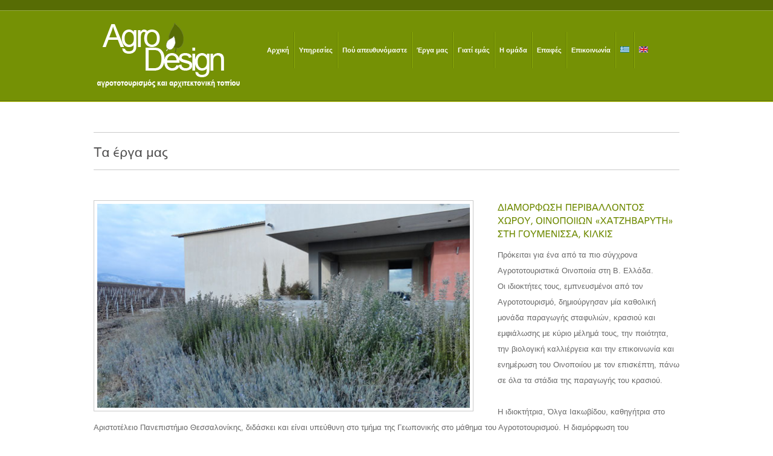

--- FILE ---
content_type: text/html
request_url: https://agrodesign.gr/erga.html
body_size: 10598
content:
<!DOCTYPE html PUBLIC "-//W3C//DTD XHTML 1.0 Strict//EN" "http://www.w3.org/TR/xhtml1/DTD/xhtml1-strict.dtd">
<html xmlns="http://www.w3.org/1999/xhtml" dir="ltr" lang="en-US">

<head>
    <meta http-equiv="Content-Type" content="text/html; charset=UTF-8" />
    <title>Agro Design- αγροτοτουρισμός και αρχιτεκτονική τοπίου</title>
     <meta name="description" content="Agro Design- αγροτοτουρισμός και αρχιτεκτονική τοπίου,γραφείο Αρχιτεκτονικής τοπίου αγροτοτουριστικών μονάδων,Αθήνα "/>
<meta name="keywords" content="Agro Design- αγροτοτουρισμός, αγροτουρισμός, αρχιτεκτονική τοπίου,γραφείο Αρχιτεκτονικής τοπίου,αρχιτέκτονες τοπίου, αγροτοτουριστικών μονάδων,αγροτουριστικών μονάδων,Αικατερίνη Γκόλτσιου,Εύα Παπαδημητρίου, Αθήνα, Aβγά Βλαχάκη, Πτηνοτροφική μονάδα, Υπαίθριο επιδεικτικό Πάρκο,Eπιχειρησιακός σχεδιασμός ,
Εναλλακτικές Βιωματικές Εμπειρίες ,Γεύσεις και Θεραπείες,Οικοτεχνικέςς δραστηριότητε,ςΒιωματικές εμπειρίες,Πολυλειτουργικό αγρόκτημα ,U-Pick Farming, U-Μake Product,Πολυλειτουργικό κτήμα,Σαμόλι-Κεφαλονιά, Αγρόκτημα Βιωματικής Εκπαίδευσης στην Αρχαία Διατροφή,Mαραθώνας,Επισκέψιμο επιδεικτικό αγρόκτημα,Ευζωικές εκτροφές,Αρχαία Διατροφή των Ελλήνων, Oινοποιείο Τσέλεπου, Διαδρομές οινοτουριστικής εμπειρίας, Αμπελώνες στην Μαντινεία"/>                     
    <!-- BEGIN .styles -->
    <link rel="stylesheet" href="css/style.css" type="text/css" media="screen" />                      
    <link rel="stylesheet" href="css/prettyPhoto.css" type="text/css" media="screen" />   
    <link rel="stylesheet" href="css/tipsy.css" type="text/css" media="screen" />              
    <link rel="stylesheet" href="css/jCarousel.css" type="text/css" media="screen" />  
    
    <!--[if IE]> 
        <link rel="stylesheet" href="css/ie.css" type="text/css" media="screen, projection" /> 
    <![endif]-->
    <!--[if IE 7]>
        <link rel="stylesheet" href="css/ie7.css" type="text/css" media="screen" />
    <![endif]-->
	  
    <link rel="stylesheet" href="css/colors/green.css" type="text/css" media="screen" />   <!-- COLOR -->                
	<!-- END .styles -->           
    
    <!-- BEGIN .scripts -->
	<script type='text/javascript' src='js/jquery.js'></script>
	<script type='text/javascript' src='js/ui.core.js'></script>
	<script type='text/javascript' src='js/jquery.cycle.all.min.js'></script>
	<script type='text/javascript' src='js/jquery.nivo.slider.pack.js'></script>
	<script type='text/javascript' src='js/jquery.easing.1.3.js'></script>
	<script type='text/javascript' src='js/jquery.prettyPhoto.js'></script>
	<script type='text/javascript' src='js/jquery.jcarousel.min.js'></script>
	<script type='text/javascript' src='js/jquery.tipsy.js'></script>
	<script type='text/javascript' src='js/jquery.arrowFade.js'></script>
	<script type='text/javascript' src='js/ui.tabs.js'></script>
	<script type='text/javascript' src='js/jquery.custom.js'></script>               
	<script type='text/javascript' src='js/jquery.tweetable.js'></script> 
	
	<script type='text/javascript' src='js/cufon-yui.js'></script>
	<script type='text/javascript' src='js/ZurichGreek.font.js'></script>   
	<!-- END .scripts -->           

    <!-- [favicon] begin -->
    <link rel="shortcut icon" type="image/x-icon" href="favicon.ico" />
    <link rel="icon" type="image/x-icon" href="favicon.ico" />  
    <!-- [favicon] end -->
      
    <script type="text/javascript">
        Cufon.replace('h1, h2, h3:not(#footer h3, .title-blog), h4, h5, h6, table th');
        //Cufon.replace('.sidebar-nav a', {fontFamily: 'Champagne', hover: true});       
        
        jQuery(document).ready(function($){
            $("a[rel^='prettyPhoto']").prettyPhoto({
                theme: 'light_square'});
        });
    </script>             
    
</head>                   
        
<body class="no_js">
    <div id="top-space"></div>

    <!-- START HEADER -->
    <div id="header">
        
        <div class="inner">
        
            <!-- START LOGO -->
            <div id="logo2">
                <a href="index.html" title="Agro Design- αγροτουρισμός και αρχιτεκτονική τοπίου">Agro Design- αγροτουρισμός και αρχιτεκτονική τοπίου</a>
            </div>
            <!-- END LOGO -->
			
			<!-- START NAV -->
            <div id="nav">
				
				<ul class="level-1 black">								
					<li>
					  <a href="index.html">Αρχική</a></li>				
					<li>
						<a href="ipiresies.html">Υπηρεσίες</a></li>
					<li>
						<a href="pou.html">Πού απευθυνόμαστε</a></li>

					<li>
						<a href="erga.html">Έργα μας</a></li>
					<li><a href="giati.html">Γιατί εμάς</a></li>
					
					<li>
			            <a href="profil.html">Η ομάδα</a></li>
					
					
					<li><a href="links.html">Επαφές</a></li>
					
					<li>
						<a href="contact.html">Επικοινωνία</a>
					</li>
					 <li><a href="erga.html"><img src="images/flag_gr.jpg" alt="GR" scr="images/flag_gr.jpg"/></a></li>
                     <li><a href="erga_en.html"><img src="images/flag_en.jpg" alt="GR" scr="images/flag_en.jpg"/></a></li>
				</ul>
				
			</div>            
			<!-- END NAV -->
            
            <div class="clear"></div>
            
        </div>
            
    </div>
    <!-- END HEADER -->     
    <!-- START CONTENT -->
    <div id="content">
        <div class="inner">
        
			<div class="clear"></div>
            
            <h2 class="title-page">Τα έργα μας</h2>
              
			<!-- START PORTFOLIO -->  
            <div id="portfolio-bigimage">    
            
            	<!-- ΕΡΓΟ!!!!!!!!!!!!!!!!!!!!!!!!!!!!!!!!!!! 1 -->
                <div class="work"> <img src="images/portfolio/big1.jpg" alt="ΟΙΝΟΠΟΙΕΙΟΥ «ΧΑΤΖΗΒΑΡΥΤΗ» ΣΤΗ ΓΟΥΜΕΝΙΣΣΑ, ΚΙΛΚΙΣ" />                    
                    
					<h5><a href="#">ΔΙΑΜΟΡΦΩΣΗ ΠΕΡΙΒΑΛΛΟΝΤΟΣ ΧΩΡΟΥ, ΟΙΝΟΠΟΙΙΩΝ «ΧΑΤΖΗΒΑΡΥΤΗ» ΣΤΗ ΓΟΥΜΕΝΙΣΣΑ, ΚΙΛΚΙΣ<br />
					</a></h5>
                  <p>                  Πρόκειται για ένα από τα πιο σύγχρονα Αγροτοτουριστικά Οινοποιία στη Β. Ελλάδα.<br />
                  Οι ιδιοκτήτες τους, εμπνευσμένοι από τον Αγροτοτουρισμό, δημιούργησαν μία καθολική μονάδα παραγωγής σταφυλιών, κρασιού και εμφιάλωσης με κύριο μέλημά τους, την ποιότητα, την βιολογική καλλιέργεια και την επικοινωνία και ενημέρωση του Οινοποιίου με τον επισκέπτη,  πάνω σε όλα τα στάδια της παραγωγής του κρασιού.<br />
                  <br />
                  Η ιδιοκτήτρια, Όλγα Ιακωβίδου, καθηγήτρια στο Αριστοτέλειο Πανεπιστήμιο Θεσσαλονίκης, διδάσκει και είναι υπεύθυνη στο τμήμα της Γεωπονικής στο μάθημα του Αγροτοτουρισμού. Η διαμόρφωση του περιβάλλοντος χώρου έγινε με γνώμονα την αντοχή των φυτών στις εδαφοκλιματικές συνθήκες της περιοχής, τα βαριά εδάφη και τους ψυχρούς και δυνατούς ανέμους, ενώ η επιτυχία του σχεδιασμού οφείλεται στη χρήση ενδημικών φυτών της εντόπιας χλωρίδας. Η δημιουργία μονοπατιών και συνθέσεων ανάμεσα από μεγάλες επιφάνειες χαμηλών αρωματικών θάμνων, δημιούργησαν ένα αισθητικό ενδιαφέρον στον επισκέπτη, καθοδηγώντας τον από το κτίριο μέσα στο κτήμα για έναν περίπατο. Τέλος, η οπτικές φυγές στο περιβάλλον αγροτικό τοπίο, ενδυναμώνεται με τη σωστή τοποθέτηση δένδρων και θάμνων που δίνουν προοπτική και «καδράρουν» τις πανοραμικές θέες.</p>
<div class="clear"></div>
      </div>
            	<!-- ΕΡΓΟ!!!!!!!!!!!!!!!!!!!!!!!!!!!!!!!!!! 1 -->
                        	<!-- ΕΡΓΟ 2 -->
                <div class="work">
                  <img src="images/portfolio/big2.jpg" alt="ΓΡΟΤΟΥΡΙΣΤΙΚΟ ΚΑΤΑΛΥΜΑ «ΕΣΠΕΡΟΣ» ΣΤΟ ΛΑΥΚΟ ΠΗΛΙΟΥ" />                    
                    
				  <h5><a href="#">ΑΓΡΟΤΟΥΡΙΣΤΙΚΟ ΚΑΤΑΛΥΜΑ «ΕΣΠΕΡΟΣ» ΣΤΟ ΛΑΥΚΟ ΠΗΛΙΟΥ
<br />
					</a></h5>
                  <p>Το κτήμα επιλέχθηκε  από τους ιδιοκτήτες για τη θέση του, συνδυάζοντας την πανοραμική θέα στη  θάλασσα και το πανέμορφο πηλιορείτικο τοπίο. Με σεβασμό στο  τοπίο, την επιδίωξη για αειφορία στην ανάπτυξη των φυτών και τη σταδιακή  ελαχιστοποίηση των αναγκών σε νερό, επιλέχθηκαν θάμνοι και δένδρα της εγχώριας  χλωρίδας, όπως Σπάρτα, Δενδρολίβανα, Δάφνες, Κουμαριές, Ελιές, Κυπαρίσσια. Η επιθυμία των  ιδιοκτητών για παραγωγικά φυτά, που θα συλλέγονται και θα καταναλώνονται από  τους επισκέπτες, αποτέλεσε ερέθισμα για την φύτευση οπωροφόρων δένδρων (Συκιές,  Ροδιές και Αμυγδαλιές) και αρωματικών φυτών.<br />
                    <br />
                  Τέλος, η μελέτη διαμόρφωσης  του περιβάλλοντος χώρου, έχει σκοπό την ενδυνάμωση του  λειτουργικού και αισθητικού αποτελέσματος του  σχεδιασμού, ενισχύοντας τις γραμμές του κτιρίου. Όπου υπάρχουν πανοραμικές  θέες, αυτές καδράρονται με φυτά που δεν θα εμποδίζουν την οπτική καθώς θα  μεγαλώνουν, όπως είναι τα Κυπαρίσσια και οι χαμηλοί ανθοφόροι θάμνοι. <br />
                  </p>
<div class="clear"></div>
      </div>
            	<!-- END ΕΡΓΟ 2 -->
                 <!-- ΕΡΓΟ 3 -->
                <div class="work">
                    <img src="images/portfolio/big3.jpg" alt="" />                    
                    
				  <h5><a href="#">ΔΙΑΜΟΡΦΩΣΗ ΚΤΗΜΑΤΟΣ ΜΟΥΣΕΙΟΥ ΟΙΝΟΥ ΣΤΗΝ ΠΑΛΛΗΝΗ ΑΤΤΙΚΗΣ<br />
				  </a></h5>
                  <p>Πρόκειται για κτήμα συνολικής έκτασης 7,5 στρεμμάτων. Οι ιδιοκτήτες προσπάθησαν να αναπαράγουν ένα παλιό Οινοποιίο, λόγω της παράδοσης της οικογένειας των ιδιοκτητών στα αμπέλια και την παραγωγή κρασιού εδώ και τρεις γενεές. Ο χώρος αποτελείται από 2 τμήματα. Το Μουσείο και το χώρο των  δεξιώσεων με την πισίνα σε ένα επίπεδο με τον περιβάλλοντα κήπο.<br />
                    <br />
Στον πρώτο χώρο ο επισκέπτης εισέρχεται στο «Μουσείο του Οίνου». Ο κήπος θυμίζει προαύλιο παλιάς αγροικίας και περιέχει όλα τα Μεσογειακά παραγωγικά δένδρα (Λεμονιές, Ροδιές, Μουσμουλιές, Καρυδιές, Ροδακινιές κ.ο.κ.) καθώς και όλων των ειδών τα Αρωματικά φυτά (Θυμάρι, Ρίγανη, Δυόσμο, Μέντα κλπ.) Στους πέτρινους τοίχους φυτεύτηκαν Αγιοκλήματα, Τριανταφυλλιές, Βουκαμβίλιες κα Γιασεμιά. Οι πλούσιοι συμβολισμοί αυτού του κήπου και οι αναμνήσεις που ξυπνάνε από τους μυρωδιές δημιουργούν έναν πολυδιάστατο κήπο με διδακτικό χαρακτήρα. Η εκπαιδευτική αξία του κήπου κορυφώνεται με την επιλογή του Φελλόδενδρου (Quercus suber)  από όπου παράγεται ο γνωστός φελλός (πώματα) που σφραγίζει τα μπουκάλια του κρασιού. Στο χώρο των δεξιώσεων, η περιμετρική και κλιμακωτή φύτευση επιτρέπει την οπτική και κινητική διαπερατότητα του χώρου, ενώ παράλληλα αναβαθμίζει το χώρο αισθητικά. Όλα τα φυτικά είδη που χρησιμοποιήθηκαν είναι της Μεσογειακής χλωρίδας. <br />
                    <br />
                  </p>
<div class="clear"></div>
      </div>
            	<!-- END ΕΡΓΟ 3 -->
                <!-- ΕΡΓΟ!!!!!!!!!!!!!!!!!!!!!!!!!!!!!!!!!!! 4 -->
                <div class="work">
                    <img src="images/portfolio/big4.jpg" alt="ΓΑΒΑΛΟΧΩΡΙ, ΚΡΗΤΗ" />                    
                    
					<h5><a href="#">ΔΙΑΜΟΡΦΩΣΗ ΠΕΡΙΒΑΛΛΟΝΤΟΣ ΧΩΡΟΥ ΑΓΡΟΤΟΥΡΙΣΤΙΚΩΝ ΚΑΤΑΛΥΜΑΤΩΝ ΣΤΟ ΓΑΒΑΛΟΧΩΡΙ, ΚΡΗΤΗΣ<br />
					</a></h5>
                  <p>                  Πρόκειται για αγροτοτουριστικά καταλύματα στη Κρήτη.<br />
                  Οι ιδιοκτήτες τους, εμπνευσμένοι από τον Αγροτοτουρισμό, δημιούργησαν μία μονάδα αγροτοτουριστικού καταλύματος<br />
                  <br />
                  Η διαμόρφωση του περιβάλλοντος χώρου έγινε με γνώμονα την αντοχή των φυτών στις εδαφοκλιματικές συνθήκες της περιοχής, τα άγονα εδάφη και τους ξηρούς ανέμους, ενώ η επιτυχία του σχεδιασμού οφείλεται στη χρήση ενδημικών φυτών της εντόπιας χλωρίδας. Η δημιουργία μονοπατιών και συνθέσεων ανάμεσα από μεγάλες επιφάνειες χαμηλών αρωματικών θάμνων, δημιούργησαν ένα αισθητικό ενδιαφέρον στον επισκέπτη, καθοδηγώντας τον μέσα στο κτήμα για έναν περίπατο. Τέλος, η οπτικές φυγές στο περιβάλλον αγροτικό τοπίο, ενδυναμώνεται με τη σωστή τοποθέτηση δένδρων και θάμνων που δίνουν προοπτική και «καδράρουν» τις πανοραμικές θέες.</p>
<div class="clear"></div>
      </div>
            	<!-- END ΕΡΓΟ 4 -->
                
                <!-- ΕΡΓΟ!!!!!!!!!!!!!!!!!!!!!!!!!!!!!!!!!!! 5 -->
                <div class="work"> <a href="images/portfolio/big5_bg.jpg"><img src="images/portfolio/big5.jpg" alt="ΓΑΒΑΛΟΧΩΡΙ, ΚΡΗΤΗ" /></a>                    
                    
					<h5><a href="#">ΕΠΙΣΚΕΨΙΜΟ ΠΟΛΥΛΕΙΤΟΥΡΓΙΚΟ  ΚΤΗΜΑ «ΣΑΜΟΛΙ» ΣΤΗΝ ΚΕΦΑΛΟΝΙΑΣ<br />
				  </a></h5>
                  <p> Το αγρόκτημα «Σαμόλι» έκτασης 100 στρ. ιδιαίτερης ιστορικής αξίας, βρίσκεται στο Ληξούρι Κεφαλονιάς.  Διαθέτει μια διατηρητέα αγροτική έπαυλη του 17ου αι. η οποία είναι κηρυγμένη από το ΥΠ.ΠΟ. ως ιστορικό μνημείο, 45 στρ. ελαιώνα, 15 στρ. αγκινάρας και 15 στρ. σταροχώραφα καθώς και σε μικρή έκταση καλλιέργειες εσπεριδοειδών.<br />
                  <br />
                 Η ιδέα της μελέτης αρχιτεκτονικής τοπίου ήταν η δημιουργία ενός πρότυπου, επισκέψιμου, επιδεικτικού αλλά και εκπαιδευτικού Αγροκτήματος αγροτουριστικής εκμετάλλευσης, σεβόμενη την ιστορικότητα του χώρου. Η σκοπιμότητα μετατροπής του συγκεκριμένου κτηρίου σε ιστορικό επισκέψιμο μνημείο, είχε ως στόχο  την ανάδειξη του αγροτικού υλικού πολιτισμού της περιοχής. Για το λόγο αυτό προτεραιότητα δόθηκε στην αποκατάσταση του κτιρίου και στον σχεδιασμό του περιβάλλοντος χώρου, διατηρώντας όλα τα δομικά ιστορικά στοιχεία. Στο ίδιο χώρο προτάθηκε η δημιουργία ενός εκθετηρίου-πωλητηρίου προϊόντων του κτήματος και ένας χώρος εστίασης (καφέ-ουζερί). Η αυλή σχεδιάστηκε ακολουθώντας τα ιστορικά χνάρια του κτηρίου και των ιταλικών κήπων του 17ου αι. Ένας λαχανόκηπος και ένας μικρός βοτανικός κήπος  δημιουργήθηκε πλησίον της έπαυλης.<br /><br />
Η τουριστική δραστηριότητα ήπιας μορφής αναπτύχθηκε κατά μήκος της παραλίας, ενώ ενισχύθηκαν σε μεγάλο βαθμό οι αγροτικές δραστηριότητες με εποχιακές καλλιέργειες σιτηρών και οσπρίων καθώς και αρωματικών φυτών. Ιδιαίτερη έμφαση δόθηκε στην έρευνα και στην εκπαίδευση, για το λόγο αυτό προτάθηκε ένας πειραματικός λαχανόκηπος και ένας χώρος μεταποίησης. Εσωτερικά του υφιστάμενου ελαιώνα, τοποθετήθηκαν τροχοβίλες που θα φιλοξενούσαν τους επισκέπτες που επιθυμούν να συνεισφέρουν στις αγροτουριστικές ασχολίες.
</p>
<div class="clear"></div>
      </div>
            	<!-- END ΕΡΓΟ 5 -->  
                
 <!-- ΕΡΓΟ!!!!!!!!!!!!!!!!!!!!!!!!!!!!!!!!!!! 6 -->
                <div class="work"> <a href="images/portfolio/big6_bg.jpg"><img src="images/portfolio/big6.jpg" alt="ΜΑΡΑΘΩΝΙΑ ΓΑΙΑ» Αγρόκτημα Βιωματικής Εκπαίδευσης στην Αρχαία Διατροφή " /></a>                    
                    
					<h5><a href="#">ΜΑΡΑΘΩΝΙΑ ΓΑΙΑ» Αγρόκτημα Βιωματικής Εκπαίδευσης στην Αρχαία Διατροφή
<br />
				  </a></h5>
                  <p>Το κτήμα εμβαδού 60.824,78m2 βρίσκεται στον Δήμο του Μαραθώνα. Είναι σχετικά κοντά στο Δημοτικό Στάδιο όπου είναι και το σημείο αφετηρίας του Κλασσικού Μαραθώνιου Δρόμου και στην θέση Μάνδρα της Γριάς (περιοχή Οινόης) όπου υπάρχει περίβολος με ερείπια διάφορων κτισμάτων που ανήκαν στην έπαυλη του Ηρώδη. Στο κτήμα υπάρχουν ήδη καλλιέργειες οι οποίες είναι πιστοποιημένες ως βιολογικές καθώς και ένα αξιόλογο κτηνοτροφικό κεφάλαιο.<br />
<br />

Η ιδέα της μελέτης αρχιτεκτονικής τοπίου αλλά και του επιχειρησιακού σχεδιασμού ήταν η δημιουργία ενός, Επισκέψιμου, Επιδεικτικού «Αγροκτήματος Βιωματικής Εκπαίδευσης- Ενημέρωσης  και Προβολής  της Αρχαίας Διατροφής» με Βιόδωρα- Ζείδωρα Προϊόντα και Δραστηριότητες Ευζωίας. Το μοντέλο του αγροκτήματος θα συνδύαζε «Αρχαίες» ποικιλίες σπόρων και σπόρων με το DNA της Ελληνικής Φύσης στις καλλιέργειές του, «Ευζωικές» εκτροφές και Πρακτικές εκτροφής Μεταξοσκώληκα με Παραδοσιακές Τεχνολογίες Παραγωγής Τροφίμων και με δραστηριότητες ευζωίας και βιωματικής μάθησης. Θα μπορούσε να λειτουργήσει ως Κέντρο Ενημέρωσης και Προβολής της Αρχαίας Διατροφής των Ελλήνων και ως Σημείο Πώλησης των Προϊόντων της «Μαραθώνιας Γαίας».<br />
<br />

Για την επίτευξη του ιδέας, το υφιστάμενο δυναμικό του κτήματος (καλλιέργειες και ζώα) αξιοποιήθηκε και ενισχύθηκε με ετήσιες καλλιέργειες (σιτηρά και όσπρια) καθώς και δραστηριότητες εκπαιδευτικές και πολιτιστικές. Οι προτεινόμενες δραστηριότητες χωροθετήθηκαν σε ζώνες όπως Αγροτικής Παραγωγής, Παραδοσιακών Τεχνολογιών Παραγωγής, Βιωματικών Εκπαίδευσης και Μάθησης, Προβολής και Πώλησης και Υποδοχής. Δημιουργήθηκαν χώροι για μεταποίηση και μαγειρική, φιλοξενίας σεμιναρίων καθώς και εκθεσιακοί ή επίδειξης που έχουν σχέση με τις αγροτικές ασχολίες.<br />
<br />

Συνεργάτης του γραφείου agrodesign και υπεύθυνη σύνταξης του επιχειρησιακού σχεδιασμού του πολυλειτουργικού αγροκτήματος ήταν η κυρία Ειρήνη Παπαδοπούλου, οικονομολόγος και σύμβουλος ανάπτυξης αγροτουριστικών επιχειρήσεων, πολιτιστικών δράσεων, αναπτυξιακών σχεδίων περιοχών.
</p>
<div class="clear"></div>
      </div>
            	<!-- END ΕΡΓΟ 6 -->                

                <!-- ΕΡΓΟ!!!!!!!!!!!!!!!!!!!!!!!!!!!!!!!!!!! 7 -->
                <div class="work"> <a href="images/portfolio/big7_bg.jpg"><img src="images/portfolio/big7.jpg" alt="ΔΗΜΙΟΥΡΓΙΑ ΔΙΑΔΡΟΜΩΝ ΟΙΝΟΤΟΥΡΙΣΤΙΚΗΣ ΕΜΠΕΙΡΙΑΣ ΚΑΙ ΔΙΑΜΟΡΦΩΣΗ ΠΕΡΙΒΑΛΛΟΝΤΟΣ ΧΩΡΟΥ, ΟΙΝΟΠΟΙΕΙΟΥ «ΤΣΕΛΕΠΟΥ» ΣΤΗΝ ΜΑΝΤΙΝΕΙΑ. ΤΡΙΠΟΛΗ" /></a>                    
                    
					<h5><a href="#">ΔΗΜΙΟΥΡΓΙΑ ΔΙΑΔΡΟΜΩΝ ΟΙΝΟΤΟΥΡΙΣΤΙΚΗΣ ΕΜΠΕΙΡΙΑΣ ΚΑΙ ΔΙΑΜΟΡΦΩΣΗ ΠΕΡΙΒΑΛΛΟΝΤΟΣ ΧΩΡΟΥ, ΟΙΝΟΠΟΙΕΙΟΥ «ΤΣΕΛΕΠΟΥ» ΣΤΗΝ ΜΑΝΤΙΝΕΙΑ. ΤΡΙΠΟΛΗ<br />
				  </a></h5>
                  <p>Το Κτήμα Τσέλεπου βρίσκεται στην Μαντινεία Τρίπολης. Ο αρκαδικός αμπελώνας του Γιαννη Τσέλεπου βρίσκεται στις πλαγιές του Πάρνωνα. Τα 5.000 στρέμματα της ποικιλίας «μοσχοφίλερο» αποτελούν από το 1971 τον κορμό της Μαντινείας (Προστατευόμενη Ονομασία Προέλευσης).<br />
<br />

Επιθυμία των ιδιοκτητών ήταν ο εξωραισμός του περιβάλλοντος χώρου του οινοποιείου και η προβολή των αμπελώνων τους μέσω της ανάδειξης των υφιστάμενων διαδρομών. Η μελέτη αρχιτεκτονικής τοπίου λαμβάνοντας υπόψη το αγροτουριστικό ενδιαφέρον, πρότεινε την δημιουργία χώρων-στάσεων κατά μήκος της κεντρικής διαδρομής που διασχίζει τους αμπελώνες. Ο κάθε χώρος θα φέρει ως τοπωνύμιο μιας εκ των ονομαστών των προϊόντων-κρασιών του κτήματος (Μαντινεία, Αμαλία, Δίλοφος, Μελισσόπετρα, Μαρμαριάς, Κοκκινόμιλος, κ.ο.κ.). Έτσι ο επισκέπτης θα έχει την δυνατότητα να μάθει για το συγκεκριμένο κρασί και ποικιλία και να τα συσχετίσει με τον αρκαδικό τοπίο του Πάρνωνα.<br />
<br />

Αφετηρία της διαδρομής αποτελεί ο χώρος του οινοποιείου, για τον οποίο σχεδιάστηκαν περιοχές φύτευσης με τα ενδημικά φυτά του Πάρνωνα, σε μια προσπάθεια αξιοποίησης του οικοσυστήματος της Αρκαδικής γης, χώροι στάσης (και για ΑΜΕΑ), προκειμένου να διευκολυνθούν οι υπαίθριες εκδηλώσεις και ξεναγήσεις, και τέλος διαμόρφωση του χώρου για την εξυπηρέτηση των οχημάτων κυρίως κατά την διάρκεια του τρύγου. Ιστορικά κτίρια όπως ο Μύλος και το εκκλησάκι του Αγίου Τρύφωνα, αποτελέσαν τους βασικούς πυλώνες ανάδειξης και διαμόρφωσης με στόχο να φιλοξενήσουν εποχικές και εφήμερες εκδηλώσεις. Προκειμένου να προβληθεί το τοπίο που χαρακτηρίζεται από λόφους με εδάφη φτωχά και αργυλοπετρώδη, με ιδανική αποστράγγιση, ικανά να παράγουν κρασιά υψηλής ποιότητας, προτάθηκαν παρατηρητήρια και αναδείχθηκαν σημεία θέασης. Συγχρόνως σημεία-στάσεις που χρησιμοποιούνται από τους εργάτες κατά την διάρκεια του Τρύγου, εντάχθηκαν μέσα στην οινοτουριστική διαδρομή, προκειμένου ο επισκέπτης να έρθει σε επαφή με τις καθημερινές καλλιεργητικές εργασίες. Αντίστοιχα θύλακες πρασίνου (δασικά αλσύλια) μετατράπηκαν σε χώρους αναψυχής. 
</p>
<div class="clear"></div>
      </div>
            	<!-- END ΕΡΓΟ 7 -->  
                
                 <!-- ΕΡΓΟ!!!!!!!!!!!!!!!!!!!!!!!!!!!!!!!!!!! 8 -->
                <div class="work">
                    <img src="images/portfolio/big8.jpg" alt="ΠΡΟΤΥΠΟ ΠΟΛΥΛΕΙΤΟΥΡΓΙΚΟ ΑΓΡΟΚΤΗΜΑ ΒΙΩΜΑΤΙΚΟΥ ΤΟΥΡΙΣΜΟΥ " />                    
                    
					<h5><a href="#">ΠΡΟΤΥΠΟ ΠΟΛΥΛΕΙΤΟΥΡΓΙΚΟ ΑΓΡΟΚΤΗΜΑ ΒΙΩΜΑΤΙΚΟΥ ΤΟΥΡΙΣΜΟΥ 
ΣΤΟ ΠΗΛΙΟ<br />
				  </a></h5>
                  <p> Το αγρόκτημα έκτασης 15.571,02m2 βρίσκεται εκτός ορίων του οικισμού «Αγία Τριάδα» στον Δήμο Πορταριάς Πηλίου. Τα βασικά είδη βλάστησης και καλλιεργειών που υπάρχουν είναι Μήλα (Φιρίκια), Καρύδια, Βύσσινα, Σορβιές (Σούρβα), Κράνα, Πλατάνια, Κάστανα Βελανίδια Κυδώνια, Δαμάσκηνα, κλπ.<br />
<br />
 
Η ιδέα της μελέτης αρχιτεκτονικής τοπίου αλλά και του επιχειρησιακού σχεδιασμού ήταν η δημιουργία ενός πρότυπου, επισκέψιμου, επιδεικτικού αλλά και εκπαιδευτικού «Αγροκτήματος Εναλλακτικών Βιωματικών Εμπειριών, Γεύσεων και Θεραπειών». Βασικός στόχος ήταν ο συνδυασμός των καλλιεργειών με τις παραδοσιακές μεθόδους οικοτεχνικής δραστηριότητας, προσφέροντας στον επισκέπτη, ταξιδιώτη μοναδικές βιωματικές εμπειρίες. <br />
<br />

Οι διάφορες δραστηριότητες αναπτύχθηκαν σε ζώνες, ξεκινώντας από την ζώνη υποδοχής όπου θα περιελάμβανε τους χώρους στάθμευσης και ένα στεγασμένο χώρο ενημέρωσης και πώλησης των προϊόντων του κτήματος. Εν συνεχεία αναπτύχθηκε σε δεύτερο επίπεδο η ζώνη των οικοτεχνικών παραγόντων και η οποία είχε τους χώρους αποθήκευσης των τελικών προϊόντων, συσκευαστήρια, αποστακτήρια, και παρασκευαστήρια. Η ζώνη των καλλιεργειών καταλάμβανε και τη μεγαλύτερη επιφάνεια, περιλαμβάνοντας δενδρώδη καλλιέργειες, αρωματικά φυτά, εναλλακτικές καλλιέργειες και έναν λαχανόκηπο. Τέλος η ζώνη των βιωματικών δραστηριοτήτων είχε έναν πολυχώρο εστίασης και φιλοξενίας διαφόρων δραστηριοτήτων και έναν ελεύθερο χώρο για αθλητικές δραστηριότητες όπως αναρρίχηση, τοξοβολία, κ.λπ. <br />
<br />

Έτσι, το πολυλειτουργικό αγρόκτημα θα μπορούσε να εξυπηρετήσει υπηρεσίες όπως U-Pick Farming, U-Μake Product,, Εστίασης και Γαστρονομίας Οικοπεριήγησης, Βιωματικής Εκπαίδευσης ( πχ σχολεία, φοιτητές – εργαστήρια), υπηρεσίες delivery του καλαθιού προϊόντων του αγροκτήματος και υπηρεσίες ψυχαγωγίας για παιδιά «Παιχνίδια της φύσης».
Συνεργάτης του γραφείου agrodesign και υπεύθυνη σύνταξης του επιχειρησιακού σχεδιασμού του πολυλειτουργικού αγροκτήματος ήταν η κυρία Ειρήνη Παπαδοπούλου, οικονομολόγος και σύμβουλος ανάπτυξης αγροτουριστικών επιχειρήσεων, πολιτιστικών δράσεων, αναπτυξιακών σχεδίων περιοχών.
</p>
<div class="clear"></div>
      </div>
            	<!-- END ΕΡΓΟ 8 -->  
                
 <!-- ΕΡΓΟ!!!!!!!!!!!!!!!!!!!!!!!!!!!!!!!!!!! 9 -->
                <div class="work"> <a href="images/portfolio/big9_bg.jpg"><img src="images/portfolio/big9.jpg" alt="ΜΕΛΕΤΗ ΔΙΑΜΟΡΦΩΣΗΣ ΠΤΗΝΟΤΡΟΦΙΚΗΣ ΜΟΝΑΔΑΣ ΣΤΟ ΥΠΑΤΟ ΒΟΙΩΤΙΑΣ. ΑΒΓΑ ΒΛΑΧΑΚΗ" /></a>                    
                    
					<h5><a href="#">ΜΕΛΕΤΗ ΔΙΑΜΟΡΦΩΣΗΣ ΠΤΗΝΟΤΡΟΦΙΚΗΣ ΜΟΝΑΔΑΣ ΣΤΟ ΥΠΑΤΟ ΒΟΙΩΤΙΑΣ. ΑΒΓΑ ΒΛΑΧΑΚΗ<br />
				  </a></h5>
                  <p>Tα ιδιόκτητα κτήματα της ΑΒΓΑ ΒΛΑΧΑΚΗ βρίσκονται στο Ύπατο Θηβών, στα Καλύβια Θορικού και ξεπερνούν τα 300 στρέμματα. Στα κτήματα αυτά ζουν και παράγουν τα αβγά πάνω από 300.000 κότες, oι οποίες ζουν και κινούνται ελεύθερες στους υπαίθριους χώρους ή στους ειδικά διαμορφωμένους αχυρώνες και δίνουν τα Αβγά Βλαχάκη (βιολογικά, ελεύθερης βοσκής ή αχυρώνα).<br />
<br />

Η μελέτη αρχιτεκτονικής τοπίου βασίστηκε στην φιλοσοφία της εταιρεία της  «Το αβγό σήμερα όπως παλιά», και πρότεινε την δημιουργία ενός επισκέψιμου -κυρίως από τα σχολεία- υπαίθριου επιδεικτικού πάρκου. Κεντρική ιδέα του σχεδιασμού αποτελεί μια εναέρια διαδρομή η οποία θα διατρέχει έναν χώρο καλλιεργειών για τα πουλερικά ελεύθερης βοσκής και θα συνδέει 8 σημεία-στάσεις, τα θα οποία δημιουργούν ένα υπαίθριο μουσείο γύρω από την κότα και το αυγό. Αφετηρία της διαδρομής αποτελεί ένας καθιστικός χώρος συνάθροισης για μια εισαγωγική προετοιμασία των επισκεπτών στα σημεία της έκθεσης. Η πρώτη στάση της διαδρομής θα εκθέτει τις διατροφικές συνήθειες της κότας, παρουσιάζοντας τους διάφορους τύπους τροφών. Εν συνεχεία, ο δεύτερος χώρος θα περιλαμβάνει mini κοτέτσια, θέλοντας να εισάγει τους μικρούς επισκέπτες στη σχέση της κότας με το αυγό. Μικρά προπλάσματα αυγού θα παρουσιάζουν την ανατομία του. Σε επόμενη στάση, θα εκθέτονται οι διάφορες φυλές σε προπλάσματα, ενώ η σχετική σήμανση θα προσφέρει την αντίστοιχη πληροφόρηση. Οι επόμενες στάσεις είναι αφιερωμένες στις εξής θεματικές: To αυγό στην Τέχνη, στην Ιστορία και στην Ιατρική. Παράλληλα με την σήμανση, θα υπάρχει ακουστική πληροφόρηση. Σε μια προσπάθεια αξιοποίησης της γνώσης, σε συνδυασμό με τη σύγχρονη τεχνολογία, προτείνεται επίσης η χρήση κινητών τηλεφώνων όπου με ειδικό λογισμικό που θα διατίθεται από την εταιρεία, ο επισκέπτης θα λαμβάνει επιπλέον πληροφορία σε κάθε σημείο-στάση.<br />
<br />

Τέλος ιδιαίτερα μέριμνα έλαβε ο σχεδιασμός της φύτευσης των ορίων της πτηνοτροφικής μονάδας. Σε μια προσπάθεια να αντιμετωπιστεί η σκόνη αλλά να υπάρξει και ηχητική απομόνωση, δημιουργήθηκε ένας φυτοφράκτης δένδρων και θάμνων ανθεκτικών στις μικροκλιματικές συνθήκες της περιοχής αλλά και στην περιορισμένη επάρκεια νερού.
</p>
<div class="clear"></div>
      </div>
            	<!-- END ΕΡΓΟ 10 -->                                                     
 <!-- ΕΡΓΟ!!!!!!!!!!!!!!!!!!!!!!!!!!!!!!!!!!! 9 -->
                <div class="work"> <a href="images/portfolio/big10_bg.jpg"><img src="images/portfolio/big10.jpg" alt="ΜΕΛΕΤΗ ΔΙΑΜΟΡΦΩΣΗΣ ΠΤΗΝΟΤΡΟΦΙΚΗΣ ΜΟΝΑΔΑΣ ΣΤΟ ΥΠΑΤΟ ΒΟΙΩΤΙΑΣ. ΑΒΓΑ ΒΛΑΧΑΚΗ" /></a>
                                    
                    
					<h5><a href="#">ΠΡΟΜΕΛΕΤΗ ΠΟΛΥΛΕΙΤΟΥΡΓΙΚΟΥ ΑΓΡΟΚΤΗΜΑΤΟΣ ΣΤΗΝ ΚΑΛΑΜΠΑΚΑ<br />
				  </a></h5>
                  <p>Το αγρόκτημα εμβαδού 13 στρ. βρίσκεται λίγο έξω από την πόλη της Καλαμαπάκας στη θέση «Ποτάμια». <br />
                    <br />
                  Η πρόταση αποσκοπεί στην δημιουργία ενός «Πολυλειτουργικού Αγροκτήματος» το οποίο θα  διαθέτει: καλλιεργήσιμη έκταση, χώρο εστίασης με δυνατότητα εκπαίδευσης και επίδειξης της παραγωγικής διαδικασίας και οικοτεχνικής μεταποίησης, πέντε καταλύματα και κολυμβητική λίμνη.<br />
                  <br />
                    Η βασική παραγωγική ενασχόληση θα είναι τα αρωματικά φυτά και τα οπωροφόρα δένδρα. <br />
                    Η πρόταση θα συνδυάσει την εμπειρία της αγροτικής παραγωγής, την διαμονή σε μεμονωμένα καταλύματα με θέα προς τα μετέωρα και τις δραστηριότητες στους κοινόχρηστους χώρους όπως η κολυμβητική λίμνη, η αναρρίχηση κλπ.<br />
                    <br />
                    Στόχος της πρότασης είναι:<br />
                    <br />
                    α) Η επιστροφή στον τρόπο λειτουργίας της ελληνικής παραδοσιακής οικογένειας.<br />
                    <br />
                    β) Η γνωριμία με ντόπιες καλλιεργητικές μεθόδους παραγωγής και παραγωγικές διαδικασίες, οι οποίες σπανίζουν ή έχουν εκλείψει.<br />
                    <br />
                    γ) Η γνωριμία με τις ασχολίες και τις συνήθειες της καθημερινής ζωής των κατοίκων της περιοχής, τα ήθη και τα έθιμα, καθώς και τη ζεστή ανθρώπινη ελληνική φιλοξενία.<br />
                    <br />
                    δ) Η ευαισθητοποίηση γύρω από τα θέματα της προστασίας του περιβάλλοντος και της αυτόχθονης χλωρίδας και πανίδας.<br />
                    <br />
                    ε) Η γνωριμία με τα πολιτισμικά στοιχεία μιας περιοχής, μέσα από την οργάνωση επισκέψεων σε ιστορικά και λοιπά τοπικά αξιοθέατα, καθώς και τη συμμετοχή σε υπαίθριες δραστηριότητες αναψυχής.<br />
                    <br />
                    Το αγρόκτημα θα απευθύνεται σε επισκέπτες-τουρίστες (επισκέπτες διημέρου και εναλλακτικές ομάδες τουριστών-οικοπεριηγητές, ποδηλάτες, θρησκευτικού τουρισμού, κ.λπ.), σε καταναλωτές από την ευρύτερη περιοχή και προϊόντων ειδικής διατροφής, σε εμπόρους βιολογικών καταστημάτων της περιοχής και σε ειδικές ομάδες (σχολεία, ομάδες ατόμων για σεμινάρια, παρουσιάσεις, κ.λπ.). <br />
                    *** H αρχιτεκτονική μελέτη και η επιμέλεια των φωτορεαλιστικών έγιναν από το γραφείο <span lang="EN-US" xml:lang="EN-US">mor</span><span lang="EN-US" xml:lang="EN-US"> </span><span lang="EN-US" xml:lang="EN-US">architects</span>***<br />
                  </p>
                  <div class="clear"></div>
      </div>
            	<!-- END ΕΡΓΟ 10 -->                                              
          </div>
			<!-- END PORTFOLIO -->               
           
		   <div class="clear"></div>            
		</div>          

    </div>
    <!-- END CONTENT -->

    

    
<!-- START COPYRIGHT -->
    <p id="copyright"> <span class="yellownew"> Διεύθυνση:</span>  Παναγή Τσαλδάρη 27 & Δ. Ψαθά 10, Μελίσσια 15127 , <span class="yellownew">Phone:</span> 210-6136246, 210-6140367,  <span class="yellownew">Email:</span><a href="mailto:info@agrodesign.gr">info@agrodesign.gr </a> | &nbsp;&nbsp;&nbsp;&nbsp;&nbsp;&nbsp;&nbsp;&nbsp;&nbsp;&nbsp;&nbsp;&nbsp; Web design- powered:<a href="http://www.grevia.gr/web" target="_blank"> grevia</a> </p>
<!-- END COPYRIGHT -->                                    
    
<script type="text/javascript">
        //<![CDATA[
        Cufon.now();  //]]>   
    </script>
    
         
    
    <script type="text/javascript">

	  var _gaq = _gaq || [];
	  _gaq.push(['_setAccount', 'UA-8632327-9']);
	  _gaq.push(['_trackPageview']);
	
	  (function() {
	    var ga = document.createElement('script'); ga.type = 'text/javascript'; ga.async = true;
	    ga.src = ('https:' == document.location.protocol ? 'https://ssl' : 'http://www') + '.google-analytics.com/ga.js';
	    var s = document.getElementsByTagName('script')[0]; s.parentNode.insertBefore(ga, s);
	  })();
	
	</script>

</body>
</html>


--- FILE ---
content_type: text/css
request_url: https://agrodesign.gr/css/style.css
body_size: 8870
content:
                           

/***********************************************************************
******************* reset.css ******************************************
************************************************************************/
html, body, div, span, object, iframe, h1, h2, h3, h4, h5, h6, p, blockquote, pre, a, abbr, acronym, address, code, del, dfn, em, img, q, dl, dt, dd, ol, ul, li, fieldset, form, label, legend, table, caption, tbody, tfoot, thead, tr, th, td {margin:0;padding:0;border:0;font-weight:inherit;font-style:inherit;font-size:100%;font-family:inherit;vertical-align:baseline;}
body {line-height:1.5;}
table {border-collapse:separate; border-spacing:0;}
caption, th, td {text-align:left;font-weight:normal;}
table, td, th {vertical-align:middle;border-spacing:0;}
blockquote:before, blockquote:after, q:before, q:after { content:""; }
blockquote, q { quotes:"" ""; }
a img {border:none;}
.clear {height:0px;overflow:hidden;margin:0px;clear:both;}
.center {text-align:center;}
.line { border-top:1px solid #cacaca; margin:50px 0 0 }
.space { height:45px }                                               
li.first, li:first-child { border-left:none !important }
li.last, li:last-child { border-right:none !important } 
.none {display:none;}  
.toplevel{position:relative;z-index:99} 
.no-bg {background:none !important} 
/***********************************************************************/   

html, body, div, p{
  margin: 0;
  padding: 0;
  border: 0;
  }
  
img { border:0 }                 

/* Main Layout */

html { min-height:100% }
body { font-family:  Arial, san-serif; min-width:990px; font-size:62.5% }
p, li, address { color:#696969; font-size:1em; line-height:2em;  } 
p { margin:3px 0 8px }         
a { text-decoration:none; color:#397493 }
a:hover { text-decoration:underline }
/*h1 a, h2 a, h3 a, h4 a, h5 a, h6 a { color:#397493 }  */
h1, h2, h3, h4, h5, h6 { font-weight:normal; color:#535252; padding:0 }
h1 { font-size:2.571em }
h2 { font-size:2.1em }
h3 { font-size:2.1em }
h4 { font-size:1.8em }
h5 { font-size:1.5em }
h6 { font-size:1.2em }
ul { margin-left:40px; margin-bottom:20px }
i, em { font-style:italic }
strong { font-weight:bold }
img.icon { float:left; margin:0 15px 10px 0 !important; border:0 !important; padding:0 !important }
.inner { width:970px; margin:0 auto }


/* ====================== START COLORS ====================== */
body { background:url('../images/bg/blue/bg.gif') repeat-x top } 
#logo a { background:url('../images/logo-light.png') no-repeat }
#slider { background:url('../images/bg/slider-light.png') bottom center no-repeat }
#footer { background-color:#003746 }                   
#copyright { background:#022731; color:#c0bfbf }  
/* ====================== END COLORS ====================== */


/* ====================== START HEADER ====================== */
#top-space { height:18px }
#header { height:151px }
/* ====================== END HEADER ====================== */


/* ====================== START LOGO ====================== */
#logo, #logo a { display:block; width:280px; height:120px; float:left }
#logo a { text-indent:-9999px; margin-top:20px }
/* ====================== END LOGO ====================== */


/* ====================== START NAV ====================== */
#nav ul.level-1 { width:690px; float:right; margin:auto; height:69px; padding:35px 0; list-style:none }
#nav li { padding:20px 7px; float:left; border-left:1px solid #014254; border-right:1px solid #002b36; position:relative }
#nav a { display:block; font-weight:bold; color:#fff; font-size:1.1em;  }
#nav a:hover { color:#bde2f8; text-decoration:none }
#nav span { color:#b7b5b5; font-size:1.1em } 
#nav ul.sub-menu { display:none; margin:5px; position:absolute; top:75px; left:0px; z-index:100000; list-style:none; margin:0; }                                                        
#nav ul.sub-menu li { clear:both; display:block; width:170px; border:none }                    
#nav ul.sub-menu li a { font-size:1.1em; font-weight:normal; color:#eee }
#nav ul.sub-menu li ul { top:0; left:170px }
#nav ul.black ul.sub-menu { -moz-box-shadow: 0 0 5px #000; padding:9px 0; -webkit-box-shadow: 0 0 5px #000; background-color:#000; filter:alpha(opacity = 80); border:1px solid #333; background:rgba(0,0,0,0.8); }
#nav ul.black ul.sub-menu li { padding:6px 18px }
#nav ul.black ul.sub-menu li:hover, #nav ul.black ul.sub-menu li.sub:hover { background-color:#0F0F0F; background-color:rgba(0,0,0,0.6) }
#nav ul.black ul.sub-menu li.sub { background:url('../images/icons/arrow-sub.png') 190px center no-repeat }
#nav ul.black ul.sub-menu ul { top:-10px }
#nav ul.white ul.sub-menu { background:url('../images/bg/dropdown_bg.png'); left:6px; padding:16px 0 9px }                
#nav ul.white ul.sub-menu li { padding:7px 26px 6px 12px }
#nav ul.white ul.sub-menu li.sub { background:url('../images/icons/dropdown_arrow_right.png') 190px center no-repeat }
#nav ul.white ul.sub-menu a { color:#555 }
#nav ul.white ul.sub-menu li:hover a { color:#333 }
#nav ul.white ul.sub-menu li:hover { background-color:#ECECEC }
#nav ul.white ul.sub-menu li ul { background:url('../images/bg/dropdown_open_bg.png'); margin-left:-5px; left:126px; }
#nav ul.white ul.sub-menu li ul li { padding:6px 12px; margin-left:6px }       
#nav ul.white ul.sub-menu li ul { padding-top:0 !important; padding-bottom:0 !important }   

/* nojs */  
body.no_js #nav ul li:hover > ul { display:block }
body.no_js #nav ul li ul.submenu li:hover > ul { display:block }  
/* ====================== END NAV ====================== */
                                                                 
                                                                 

/* ====================== START SLIDER ====================== */
#slider { height:331px; position:relative }
#slider .inner { height:332px; position:relative } 
#slider .panel { position:absolute; top:0; left:0; width:100%; height:332px; background:transparent !important }
#slider .panel .text { margin:auto; width:428px; float:left; margin:60px 0 40px }   
#slider .panel h1, #slider .panel h2, #slider .panel p { color:#fff }
#slider .panel h1 { font-size:4.8em }
#slider .panel h2 { font-size:2.4em; margin-top:-15px; margin-bottom:20px; line-height:1.5em }
#slider .panel p { font-size:1.5em; line-height:1.6em; font-family:Arial, Helvetica, sans-serif}
#slider .panel img { float:right; position:absolute; bottom:1px; right:15px; z-index:5 } 
#slider .panels { z-index:100; position:static !important }               
#slider .img-small, #slider .img-small img { width:502px; height:299px }
#slider .img-small { background:#fff; padding:6px; position:relative; z-index:100; float:right; top:40px; height:297px }
#slider .img-small .images { position:relative; height:299px }
#slider .img-small .images img { right:0 }
#slider .bg-img-small { position:absolute; right:0; z-index:0 }
#slider .nivo-slice { position:absolute }
#slider .nivoSlider { top:-3px !important }
#slider .shadow-slideshow { width:514px; height:25px; background:url('../images/bg/shadow-nivo-small.png') bottom center no-repeat; position:absolute; bottom:-25px; left:0 }
#slider .nivo-controlNav, #slider .nivo-directionNav, #slider .nivo-caption { display:none }
/* ====================== END SLIDER ====================== */


/* ====================== START SLIDER FULL WIDTH ====================== */
#slider-full-width { height:463px; position:relative; z-index:100 }
#slider-full-width .bg-full, #slider-full-width .bg-full div { width:100% !important;background-color:#000; }
#slider-full-width .bg-full div.bg-image { height:463px; background-position:center top; position:absolute; width:100% !important; }             
#slider-full-width .bg-full blockquote { width:960px; margin:0 auto; z-index:999000 !important }
#slider-full-width .bg-full h2 { font-size:3em; line-height:60px; color:#fff; display:inline } 
#slider-full-width .bg-full p { font-style:normal; font-size:14px; display:inline; color:#fff; background:none !important; padding:0 }      
#slider-full-width .bg-full div.bg-text { position:absolute; left:0; bottom:0; display:block; height:67px; background:#000; background:rgba(0,0,0,0.77); width:100%; filter: alpha(opacity = 77) }     
#slider-full-width .pagination { margin-top:-100px; float:right; position:relative; z-index:9999999; margin-right:30px }
#slider-full-width .pagination a { display:block; width:13px; height:12px; background:url('../images/icons/pag.png') no-repeat; float:left; margin-right:2px; text-indent:-9999px; outline:medium }
#slider-full-width .pagination a.activeSlide { background-position:0 -12px }       
/* ====================== END SLIDER FULL WIDTH ====================== */     


/* ====================== START SLIDESHOW ====================== */
#slideshow { position:relative; height:356px; margin:0 auto; padding-top:20px; margin-bottom:-40px }
#slideshow .images, #slideshow img { width:948px; height:316px }
#slideshow .images { background:#fff; position:relative; padding:6px }
#slideshow img { position:absolute; left:6px }
.nivo-slice { position:absolute }
#slideshow .shadow-slideshow { width:960px; height:25px; background:url('../images/bg/shadow-slide.png') bottom center no-repeat; position:absolute; bottom:0; left:0 }
#slideshow .images, #slideshow .shadow-slideshow { position:relative; z-index:100; margin:0 auto }
#slideshow .nivo-controlNav, #slideshow .nivo-directionNav, #slideshow .nivo-caption { display:none } 
/*#slideshow .nivoSlider { top:-2px !important }*/
/* ====================== END SLIDESHOW ====================== */


/* ====================== START NAV SLIDER ====================== */
#nav-slider, #top-slogan { height:93px; background:#efeded url('../images/bg/nav-slider.png') bottom repeat-x; border-top:1px solid #cacaca }
#nav-slider ul { margin:auto; padding:4px 0; list-style:none; position:relative } 
#nav-slider li { height:32px; padding:25px 10px 25px 20px; float:left; border-left:1px solid #d8d7d7; position:relative; z-index:0; cursor:pointer; width:165px }          
#nav-slider li:first-child, #nav-slider li.first { padding-left:0 }
#nav-slider a { display:block; font-weight:bold; color:#060606; font-size:1.4em }         
#nav-slider a:hover, #nav-slider li:hover a, #nav-slider li.active a, #nav-slider li.current a { color:#00607b; text-decoration:none }
#nav-slider span { color:#6a6969; font-size:1.2em }     
#nav-slider .arrow { height:9px; background:url('../images/icons/arrow-up.png') bottom center no-repeat; border:none; list-style:none; position:absolute; z-index:10; top:-59px; overflow: visible !important; }      
/* ====================== END NAV SLIDER ====================== */


/* ====================== START TOP SLOGAN ====================== */
#top-slogan { text-align:left }
#top-slogan .news { padding:28px 0 }
#top-slogan blockquote { height:41px; margin:auto; float:left; color:#696969; font-size:1.3em; background:url('../images/icons/cite.png') top left no-repeat; padding:0 0 0 40px; width:550px }
#top-slogan blockquote p { background:none; padding-left:0; margin:0; line-height:41px; }
#top-slogan .button-more { display:block; width:182px; height:41px; float:right; margin:0 120px 0 0; background:url('../images/bg/button-dark.gif'); text-align:center; text-transform:uppercase; color:#fff; text-shadow:1px 1px 1px rgba(0,0,0,0.85); font-size:1.4em; line-height:38px; font-family:Arial; letter-spacing:2px; font-weight:normal }
#top-slogan .button-more:hover { color:#eee }                                       
.toppadding { padding-top:20px }
/* ====================== END TOP SLOGAN ====================== */


/* ====================== START CONTENT ====================== */
#content { background:#fff; padding:20px 0 10px }      
#content p { font-size:13px; padding-bottom:20px }  
#content li, #content td { font-size:13px }
#content h2 { margin:45px 0 30px }
#content h2.title-page { padding:15px 0; margin-top:30px; border-top:1px solid #cacaca; border-bottom:1px solid #cacaca }
#content img { padding:5px; border:1px solid #ccc }
#content .team { margin-bottom:30px }
#content h4.title-team { color:#000; margin:0 0 15px; font-size:1.8em }
/* ====================== END CONTENT ====================== */


/* ====================== START HOME ====================== */
.box-sections { width:430px; min-height:180px; float:left; margin:30px 50px 0 0 }  
.box-sections h3 { line-height:60px; margin:0 !important } 
.box-sections h5 { margin:0 0 10px !important; font-size:1.7em }
.box-sections p { clear:both; font-size:1.2em } 
.box-sections img.thumb { width:262; height:139px; padding:3px; border:1px solid #ccc }
.box-sections span { color:#244455 }
.box-sections .last { margin-right:0 }
.call-to-action { height:67px; clear:both; background:#f3f0f0; border:1px solid #e1dfdf; padding:20px; margin:30px auto 0 }
.call-to-action .tagline { width:510px; float:left }
.call-to-action h2 { font-size:3em; line-height:1em; margin:0 !important }
.call-to-action p { font-size:1.2em }
.call-to-action .button-call { display:block; width:289px; padding:0 20px; height:67px; background:url('../images/bg/button-call.gif') no-repeat; float:right; font-size:1.2em; color:#494949; }
.call-to-action .button-call strong { font-size:1.6em; text-transform:uppercase; font-weight:normal; font-family:Arial; text-shadow:1px 1px 2px rgba(255,255,255,0.8) }
.call-to-action .button-call:hover { text-decoration:none; cursor:pointer }
.call-to-action .button-call img { margin:22px 30px }       
.call-to-action br { display:none } 
.call-to-action .button-call br { display:block }
.call-to-action .tagline h2 + p + p {display:none}
/* ====================== END HOME ====================== */        


/* ====================== START PORTFOLIO ====================== */
#portfolio { list-style:none; margin:0; margin-top:60px }
#portfolio li { width:288px; margin:0 53px 60px 0; display:block; float:left }  
#portfolio li.last { margin-right:0 }
#portfolio li span { height:149px; display:inline-block; float:left; margin-bottom:15px }
#portfolio li .thumb { display:block; padding:3px; height:143px; width:280px; border:1px solid #ccc; overflow:hidden; position:relative; margin-bottom:20px }
#portfolio li img { width:280px; height:143px; border:0; padding:0 }  
#portfolio li a.more, #portfolio-bigimage a.more { padding:10px 20px; text-align:center; border:1px solid #dbd8d8; background:#f3f3f3; color:#605f5f; display:inline-block; width:71px; height:16px; line-height:16px }
#portfolio li a.more:hover, #portfolio-bigimage a.more:hover { border:1px solid #dbd8d8; background:#eae7e7; text-decoration:none }
#portfolio li h3, #portfolio-bigimage h3 { margin:8px 0; clear:both; font-size:1.8em } 
#portfolio li h3 a, #portfolio-bigimage h3 a { color:#858484 }
#portfolio li h3 a:hover, #portfolio li h3 strong, #portfolio-bigimage li h3 a:hover, #portfolio-bigimage li h3 strong { color:#5a5a5a; text-decoration:none } 
#portfolio li p { margin-bottom:15px; font-size:1em } 
#portfolio li p img { display:block }   
a.zoom { position:absolute; width:280px; height:143px; left:3px; top:3px; text-indent:-9999px; background:#000 url('../images/icons/zoom.png') center no-repeat }      
a.video a.zoom { background:#000 url('../images/icons/play.png') center no-repeat }
#portfolio-bigimage { margin-top:50px }
#portfolio-bigimage img { float:left; width:617px; padding:5px; border:1px solid #cacaca; margin:0 40px 10px 0 }
#portfolio-bigimage h3 { clear:none; margin-top:0 !important; font-size:2.3em }
#portfolio-bigimage h3 a { text-decoration:none }
.portfolio-slider { margin:30px 0 40px 0 }
.portfolio-slider ul { list-style:none }
.portfolio-slider li { height:118px; width:205px; border:1px solid #cacaca !important; padding:3px !important; display:block; float:left; margin-right:10px; position:relative }
.portfolio-slider li a { display:block; width:205px; height:118px; overflow:hidden }
.portfolio-slider li a img { border:0 !important; padding:0 !important }
div.ppt { display:none !important }
/* ====================== END PORTFOLIO ====================== */  


/* ====================== START NAVIGATION ====================== */
.wp-pagenavi { height:20px; margin-bottom:40px; text-align:center }
.wp-pagenavi a, .wp-pagenavi span { display:inline-block; height:20px; line-height:20px; padding:10px; border:1px solid #ccc }      
/* ====================== END NAVIGATION ====================== */


/* ====================== START NEWS-HOME ====================== */
.news-home { height:60px; line-height:60px; background:#f3f0f0; border:1px solid #e1dfdf; padding:10px 0; overflow:hidden }
.news-home h2 { padding:0 30px 0 70px; background:url('../images/icons/5.png') no-repeat left center; float:left; border-right:1px solid #e1dfdf; overflow:hidden }
.news-home ul { list-style:none; float:right; margin:0 }
.news-home li { width:750px; padding:20px 30px 20px 0; font-size:1.2em } 
/* ====================== END NEWS-HOME ====================== */    


/* ====================== START BLOG ====================== */
div.date { margin-bottom:5px; margin-top:45px }
h3.title-blog { float:left; display:inline-block; width:430px; font-size:1.8em; font-weight:bold; margin:0 !important }
h3.title-blog a { color:#161616 }
.day, .mon-year { float:right; display:inline-block; color:#979797; text-transform:uppercase }   
.day { width:45px; font-size:36px; font-family:Arial; font-weight:bold; border-right:1px solid #cacaca; text-align:right; padding-right:10px }
.mon-year { font-size:18px; text-align:justify; padding-left:10px; letter-spacing:2px }
.mon-year span { letter-spacing:6px }
p.meta { margin-bottom:0; line-height:16px }
p.meta span { display:block; height:16px; margin:8px 5px 30px 0 }
p.meta span.tags { padding-left:20px; background:url('../images/icons/mark.png') no-repeat }
p.meta span.comment { padding-left:20px; background:url('../images/icons/comment-icon.png') no-repeat }
p.tags { padding-left:30px; background:url('../images/article.png') no-repeat left center }
#content p.left { width:400px }
.space-content { height:20px }
.text .line { margin:0 }                                
.text { width:640px; float:left } 
.recent-post { margin-top:20px }
.recent-post div.link { display:block; height:56px; font-size:1.2em; margin-bottom:2em }
.recent-post a { color:#696969 }
.recent-post a strong { color:#000; font-weight:normal }
.recent-post img { padding:3px !important; float:left; }
.recent-post small { font-style:italic }
.hentry img { max-width:628px; height:auto }
h4.title-widget-blog { margin-bottom:0em !important }
/* ====================== END BLOG ====================== */   

                                                          
                                                          
/* ====================== START PAGINATION BLOG ====================== */ 
.blog-pagination {clear: both;}
.blog-pagination a, .blog-pagination span{text-decoration:none;border:1px solid #BFBFBF;padding:3px 5px;margin:2px;}
.blog-pagination a:hover, .blog-pagination span.current{border-color:#000;}
.blog-pagination span.current{font-weight:bold;}          
/* ====================== END PAGINATION BLOG ====================== */ 
 


/* ====================== START SIDEBAR ====================== */
.sidebar { margin-top:100px }  
.sidebar, .sidebar-home { width:300px; float:right } 
.recent-post img { float:left; margin-right:1.4em } 
.sidebar ul, .sidebar-home ul { list-style:none; margin:-10px 0 30px }
.sidebar li, .sidebar-home li { border-bottom:1px solid #ccc; padding:8px 0; }
.sidebar h2, .sidebar-home h2 { margin-bottom:30px !important }
.sidebar h3, .sidebar-home h3 { margin-bottom:0px }
.widget { margin-bottom:45px }
.sidebar .box-sections, .sidebar-home .box-sections { margin-left:0; margin-top:20px }
.sidebar .box-sections h2, .sidebar-home .box-sections h2 { margin-bottom:0 }
.sidebar .box-sections h3, .sidebar-home .box-sections h3 { line-height:32px }
.sidebar-nav ul { list-style:none; margin-bottom:50px; margin-top:40px }
.sidebar-nav li { border-bottom:1px solid #cacaca; margin-bottom:10px; padding-bottom:5px }
.sidebar-nav a, .sidebar-nav li { display:block; height:40px; line-height:30px; font-family:'ChampagneLimousinesBold'; color:#979797; text-transform:uppercase; font-size:18px; font-weight:bold }
.sidebar-nav a { padding-left:40px }
.sidebar-nav a:hover { text-decoration:none; color:#a10404 } 
.twitter_update_list li:first-child { padding-top:0 }
#testimonial-widget li { border-bottom:0 }
#testimonial-widget p { font-size:1em }
/* ====================== END SIDEBAR ====================== */  


/* ====================== START COMMENTS ====================== */
h3#comments-title {margin:30px 0;padding-left:35px;background:url('../images/icons/comment2.png') no-repeat left center}
h3#comments-title span {font-size:.8em;}
.comment-container {padding:5px;border:1px solid #d8d7d7;}
.comment-author {float:left;margin:25px 10px 0 0;width:110px;}
.comment-author img {border:4px solid #d7d7d7;margin:0 0 0 16px;}
.comment-body p {font-size:12px !important; margin-bottom:5px !important}
.fn {font-style:normal;text-align:center;font-size:90%;margin:10px 0 0 0;display:block;}
/*comments visitors*/
.comment-meta {margin:1px 0 1px 120px;padding:20px 20px 10px 20px;border-left:1px solid #d8d7d7;min-height:145px;}
.comment-metaTextarea {position:relative;margin:0 0 15px 120px;width:422px;padding:20px;-moz-border-radius:15px;-webkit-border-radius:15px;border-radius:15px;behavior:url(http://www.yourinspirationweb.com/tf/bolder/wp-content/themes/bolder/PIE.htc);}
em.moderation {float:right;clear:right;font-size:85%;}
/*.comment-meta p {font-size:0.83em;color:#363533;}   */
.contentMetaData {width:100%;height:30px;}
.intro {width:100%;height:25px;margin-bottom:5px}
.commentNumber {float:right;font-size:150%;color:#bebcbd;}
.commentDate {float:left;margin:0 0 0px 0;}
ol.commentlist,li.comment {margin:0 0 60px 0;padding:0;list-style-type:none!important;}
li.comment ul.children {margin-left:6.5em;}
li.comment ul.children li {margin:20px 0 0 0;}

/*comments author*/
.bypostauthor .comment-container, .bypostauthor .comment-container .children,.bypostauthor .children .bypostauthor .comment-container,
.bypostauthor .children .bypostauthor .children .comment-container,.bypostauthor .children .bypostauthor .children .bypostauthor .comment-container,
.bypostauthor .children .bypostauthor .children .bypostauthor .children .bypostauthor .comment-container,
.bypostauthor .children .bypostauthor .children .bypostauthor .children .bypostauthor .children .bypostauthor .comment-container  
{background-color:#f4f4f4;}
/*comments visitors*/
.comment-container .children, .bypostauthor .children .comment-container,.bypostauthor .children .bypostauthor .children .comment-container,
.bypostauthor .children .bypostauthor .children .bypostauthor .children .comment-container,
.bypostauthor .children .bypostauthor .children .bypostauthor .children .bypostauthor .children .comment-container
 {background-color:#fff;}
 /*comments link*/
/*.comment-meta a:link, .comment-meta a:visited {color:#9a052a;text-decoration:none;}
.comment-meta a:active, .comment-meta a:hover {color:#8c0106;}

/*trackback*/
#trackbacks {}
ol.trackbacklist {margin:20px 35px;}
ol.trackbacklist li {padding:10px 0;}             
/* ====================== END COMMENTS ====================== */

                                                              
/* ====================== START RESPOND ====================== */   
#respond {margin:60px 0 30px;}                                      
#respond input {padding:10px;margin:0 0 10px 10px;border:1px solid #d8d7d7;background-color:#fff;}
#respond input:focus,#respond textarea:focus {background-color:#f7f7f7;}
#respond textarea {border:1px solid #d8d7d7;background-color:#fff;height:135px;margin:0 0 10px 10px;padding:10px;}
#respond input, #respond textarea {width:495px;}
#respond #submit {color:#666363;background:#eee;width:150px;float:right;margin:0 0 20px 0;padding:10px;font-weight:bold;font-size:0.95em!important;}
#respond #submit:hover {background-color:#fff;cursor:pointer;color:#000}  
#respond .containerPost {font-size:1.1em}
img.comment-avatar {margin:20px 0 0 0;border:1px solid #ccc; padding:3px}
#commentform { margin-left:10px }
#commentform label {width:101.5px;clear:left;display:block;float:left;font-size:1em;line-height:40px;margin:0;text-align:left;vertical-align:middle;}
#commentform p {padding:10px 0 0px;margin-bottom:0}
#commentform p.form-submit {border-bottom:none;}
#commentform p.comment-form-author label,#commentform p.comment-form-email label,#commentform p.comment-form-url label {height:38px;}
#commentform p.comment-form-comment label {height:155px;}    
/* ====================== END RESPOND ====================== */



/* ====================== START REPLY COMMENTS ====================== */
.reply {text-align:right;margin:25px 0 0 0;}
h3#reply-title{padding-left:35px;background:url('../images/icons/leave-comment.png') no-repeat left center}
/*.depth-3 {width:466px;}
.depth-3 .comment-meta {width:305px;}
.depth-4 {width:475px;}
.depth-4 .comment-meta {width:310px;}
.depth-5 {width:435px;}
.depth-5 .comment-meta {width:270px;}  */
.form-reply p {text-align:right;padding-bottom:5px;margin-right:24px;}
.form-reply p small {text-align:left;}
/* ====================== END REPLY COMMENTS ====================== */


/* ====================== START SEARCHBOX ====================== */
#searchform { margin:10px 0 30px 0 }
#searchform .screen-reader-text { display:none }
#searchform input {border:1px solid #ccc;color:#666;}
input#searchsubmit {cursor:pointer;width:75px;padding:4px;border:0;}
input#s { width:200px; padding:5px; }
/* ====================== END SEARCHBOX ====================== */


/* ====================== START CFORMS CONTACT ====================== */
.form-contact{margin-top:40px;width:460px}
.form-contact fieldset{margin-top:10px; padding:5px 0 15px 0; border:1px solid #adadad; border-left-color:#ececec; border-top-color:#ececec; background:#f7f7f7; }
.form-contact legend{margin-left:10px;padding:0 2px; font:normal 20px Times;color:#666666;}
ol.cf-ol{margin:0!important; padding:0!important;}
ol.cf-ol li{background:none!important; margin:18px 0!important;padding:0; list-style:none!important; text-align:left;line-height:1.3em;}
.form-contact label{width:124px; margin:4px 10px 0 0; display:-moz-inline-box;/*for mozilla*/display:inline-block;/*for Opera & IE*/text-align:left;vertical-align:top;color:#696969;font-weight:bold}
.form-contact label span{width:124px;/* must be the same as above!*/display:block; }
.form-contact input, .form-contact textarea, .form-contact select{padding:3px;background:#fff url('../images/bg/gradient-input.png') repeat-x; border:1px solid #cacaca; vertical-align:top;color:#696969}
.form-contact input:focus, .form-contact textarea:focus, .form-contact select:focus{border-color:#aaa; }
.form-contact textarea, .form-contact input{width:308px; }
.form-contact select{width:316px;/* attempt to have equal length */padding:2px 0;}
.form-contact select.cfselectmulti{height:7.5em; }
.form-contact textarea{overflow:auto;}
.form-contact input{height:26px}
.form-contact input.error, .form-contact select.error, .form-contact textarea.error {border:1px solid #921212}
#usermessagea p {padding:0;text-align:center;line-height:40px;-moz-border-radius:3px;-webkit-border-radius:3px;border-radius:3px;}
#usermessagea p.error   {border:2px solid #921212;background-color:#f6e5e5;}
#usermessagea p.success {border:2px solid #129212;background-color:#e5f6e5;}
span.reqtxt, span.emailreqtxt{margin:3px 0 0 135px;font-size:0.9em;display:-moz-inline-box; vertical-align:top;}
p.cf-sb{text-align:right;padding:0!important;margin:0;}
.form-contact input.sendbutton{width:100px;  padding:5px; margin:10px 0 0 5px;font-size:0.8em;background:url(../images/bg/button-bg.gif) repeat-x; border:1px solid #adadad!important;border-left-color:#ececec!important; border-top-color:#ececec!important;color:#888;font-weight:bold}
.form-contact input.sendbutton[disabled]{color:#bbb;}
* html .form-contact fieldset{position:relative;margin-top:15px;padding-top:25px; }
* html .form-contact legend{position:absolute; top:-10px; left:10px; margin-left:0;}
*+html .form-contact fieldset{position:relative;margin-top:15px;padding-top:25px; }
*+html .form-contact legend{position:absolute; top:-10px; left:10px; margin-left:0;}
* html ol.cf-ol, * html ol.cf-ol li, * html span.reqtxt, * html span.emailreqtxt{display:inline-block;/*for ie6*/}
*+html .form-contact label, *+html ol.cf-ol, *+html ol.cf-ol li, *+html span.reqtxt, *+html span.emailreqtxt{display:inline-block;/*for ie7*/}
/* ====================== END CFORMS CONTACT ====================== */


/* ====================== START CONTACT SIDEBAR ====================== */                 
#phone-icon, #fax-icon, #mail-icon { font-size:1.6em !important; padding-left:42px !important }
#phone-icon { background:url('../images/icons/phone1.png') no-repeat left center }
#fax-icon { background:url('../images/icons/home.png') no-repeat left center }  
#mail-icon { background:url('../images/icons/mail.png') no-repeat left center } 
.sidebar address { background:url('../images/icons/globe.png') no-repeat left center; padding-left:36px; font-size:1.2em; min-height:30px }
a.socials { display:block; width:32px; height:32px; float:left; margin-right:5px; text-indent:-9999px; background-position:0 -32px !important }     
a.socials:hover { background-position:0 0 !important }

a.facebook  { background:url('../images/icons/facebook.png') no-repeat }
a.rss       { background:url('../images/icons/rss.png') no-repeat }
a.blogger   { background:url('../images/icons/blogger.png') no-repeat }
a.delicious { background:url('../images/icons/delicious.png') no-repeat }
a.flickr    { background:url('../images/icons/flickr.png') no-repeat }
a.stumble   { background:url('../images/icons/stumble.png') no-repeat }
a.vimeo     { background:url('../images/icons/vimeo.png') no-repeat }
a.yahoo     { background:url('../images/icons/yahoo.png') no-repeat }
a.youtube   { background:url('../images/icons/youtube.png') no-repeat }
a.twitter   { background:url('../images/icons/twitter.png') no-repeat }

.map-iframe iframe { width:300px; height:300px }
/* ====================== END CONTACT SIDEBAR ====================== */


/* ====================== START FOOTER ====================== */
#footer { padding:20px 0; font-size:1.2em }
#footer p, #footer li, #footer address, #footer span { color:#c0bfbf }
#footer a { color:#88b3b9 }
#footer a:hover { color:#95cfd8 }
#footer a:hover { text-decoration:underline }
#footer h3 { color:#f1efef; font-size:1.6em; margin-bottom:25px }
#footer .section { float:left }    
#footer .three .section { width:280px; margin:10px 60px 10px 0; }
#footer .four  .section { width:220px; margin:10px 30px 10px 0; }
#footer .five  .section { width:175px; margin:10px; }
#footer ul { list-style:none; margin:0 }
#footer .menu li { padding:10px 0; border-bottom:1px solid #034658 }
#footer .menu li.first { border-top:1px solid #034658 }
#footer .menu li.last { border-bottom:1px solid #034658 }
#footer .twitter { background:none }
#footer .twitter li, #footer .tweets li { margin-bottom:30px; line-height:1.6em }
#footer .twitter p, #footer .tweets p { margin:0 }
#footer .flickr .flickr_badge_image { display:inline; }
#footer .flickr img { width:66px; height:66px; padding:4px; background:#014253; border:1px solid #025066; float:left; margin:0 6px 6px 0 }
#footer address { border-top:1px solid #034658; border-bottom:1px solid #034658; padding:10px 0; margin-bottom:20px; text-align:left; font-style:normal; }
#footer a.contact { text-transform:uppercase }
#footer a.contact strong { color:#fff; font-size:1.5em; letter-spacing:-1px }
#footer a.contact span { font-size:1.4em; letter-spacing:6px }
#footer a.contact:hover { text-decoration:none }
/* ====================== END FOOTER ====================== */  


/* ====================== START COPYRIGHT ====================== */
#copyright { line-height:50px; background:#022731; text-align:center; color:#c0bfbf; margin:0; font-size:1.1em }    
#copyright a, #copyright a:hover { color:#88b3b9 }
/* ====================== END COPYRIGHT ====================== */ 


/* ====================== START 404 ====================== */
.p404 { padding:10px 0 }
.p404 * { color:#535252; text-align:center; }  
.p404 h1 { font-size:4.8em; line-height:90px; border-top:1px solid #cacaca; border-bottom:1px solid #cacaca }
.p404 strong { font-size:3em }
.p404 h2 { width:243px; margin:0 auto 20px !important; border-bottom:1px solid #cacaca; font-size:1.8em; line-height:90px }
.p404 img { border:0 !important; vertical-align:middle }
.p404 input { padding:20px !important }
/* ====================== END 404 ====================== */     


/*Styling Images*/
img.alignright {float:right; margin:0 0 0.5em 1.5em;display:inline;}
img.alignleft {float:left;margin:0 1.5em 0.5em 0;display:inline;}
img.aligncenter {display: block; margin-left: auto; margin-right: auto}
a img.alignright {float:right; margin:0 0 0.5em 1.5em}
a img.alignleft {float:left; margin:0 1.5em 0.5em 0}
a img.aligncenter {display: block; margin-left: auto; margin-right: auto}
p.wp-caption-text {font-style:italic;}
img.wp-smiley {border:0 !important;padding:0 !important}

/* Extras */

.left{float:left;margin-right:10px;}
.right{float:right;;margin-left:10px;}
.nomargin{margin:0}
.nopadding{padding:0}           
.last {margin-right:0!important;}


/* ====================== START SHORTCODE ====================== */
hr {margin:40px auto;width:600px;border:1px dotted #ccc;clear:both}
code, pre {background-color:#e8ebec;text-align:left;border:1px dotted #bbb;color:#333;font:13px/18px Consolas,"Courier New",Courier,monospace;min-height:30px;margin-bottom:15px;padding:18px 5px;}

/*typography*/
#content h1,#content h2,#content h3,#content h4,#content h5,#content h6 {margin:0.5em 0 0.8em;}

/*column*/
.one-fourth {float:left;width:225px;margin-right:20px;}
.one-third  {float:left;width:310px;margin-right:20px;}
.two-third  {float:left;width:640px;margin-right:20px;}
.two-fourth {float:left;width:470px;margin-right:20px;}

/*bullet*/
ul.short {margin:20px 0;padding:0;list-style-type:none;font-size:115%;}
ul.short li {padding:0 0 0 25px;margin:0 0 0 5px;}
ul.star li  {background:url('../images/icons/bullet/star.png') no-repeat center left;}
ul.arrow li {background:url('../images/icons/bullet/arrow.png') no-repeat center left;}
ul.check li {background:url('../images/icons/bullet/check.png') no-repeat center left;}
ul.add li   {background:url('../images/icons/bullet/add.png') no-repeat center left;}
ul.info li  {background:url('../images/icons/bullet/info.png') no-repeat center left;}

/*alert message*/
.box {font-size:108.3%;margin:2px 0 15px;padding:20px 15px 20px 65px;-moz-border-radius:6px;-webkit-border-radius:6px;border-radius:6px;/*behavior:url(http://www.yourinspirationweb.com/tf/bolder/wp-content/themes/bolder/PIE.htc);*/}
.success-box {background:url("../images/icons/message/check.png") no-repeat 15px center #ebfab6;border:1px solid #bbcc5b;color:#599847;}
.arrow-box   {background:url("../images/icons/message/arrow.png") no-repeat 15px center #ebfab6;border:1px solid #bbcc5b;color:#599847;}
.alert-box   {background:url("../images/icons/message/alert.png") no-repeat 15px center #fbdd96;border:1px solid #e5af51;color:#ca6b1c;}
.error-box   {background:url("../images/icons/message/error.png") no-repeat 15px center #fdd2d1;border:1px solid #f6988f;color:#883333;}
.notice-box  {background:url("../images/icons/message/note.png") no-repeat 15px center #f9ebca;border:1px solid #e5b2ac;color:#9f6722;}
.info-box    {background:url("../images/icons/message/info.png") no-repeat 15px center #e6ebf0;border:1px solid #89becd;color:#277dce;}

/*buttons*/
.wall-of-buttons {margin:0 auto;width:100%;text-align:left;}
a.button {display:inline-block;margin:0 5px 19px 0;}
.button {-moz-border-radius:5px;-webkit-border-radius:5px;border-radius:5px;behavior:url(http://www.yourinspirationweb.com/tf/bolder/wp-content/themes/bolder/PIE.htc);-moz-box-shadow: 0 1px 3px rgba(0,0,0,0.25);background:url('../images/overlay-button.png') repeat-x 0 0 #222;
        border-bottom:1px solid rgba(0,0,0,0.25);color:#fff!important;cursor:pointer;display:inline-block;font-size:13px;font-weight:bold;
        line-height:1;overflow:visible;padding:5px 15px 6px;position:relative;text-decoration:none;text-shadow:0 -1px 1px rgba(0,0,0,0.25);width:auto;}
.orange.button {background-color:#ff5c00;}
.orange.button:hover {background-color:#d45500;}
.blue.button {background-color:#2daebf;}
.blue.button:hover {background-color:#007d9a;}
.green.button {background-color:#91bd09;}
.green.button:hover {background-color:#749a02;}
.red.button {background-color:#e33100;}
.red.button:hover {background-color:#872300;}
.yellow.button {background-color: #ffb515;}
.yellow.button:hover {background-color:#fc9200;}
.magenta.button {background-color:#a9014b;}
.magenta.button:hover {background-color:#630030;}
.button:hover {background-color:#111;}

.large.button {font-size:14px;padding:8px 19px 9px;}
.small.button {font-size:11px;}
.button:hover,.button:active {text-decoration:none;}

/*toggle*/
.toggle-title {background:url('../images/bg/toggle/bg.png') repeat-x top center;border:1px solid #aeaeae;margin:20px 0 1px 0;height:40px;line-height:40px;cursor:pointer;}
#content .toggle-title h4 {margin:0} 
#content .toggle-title h4 a {color:inherit}  
.toggle-title a:hover {text-decoration:none}
.open-toggle {float:left;width:20px;height:40px;line-height:40px;margin:0 10px;padding:0;display:block;border:none;vertical-align:middle;}
.open-toggle {background:url('../images/bg/toggle/close.png') no-repeat center}
.closed {background:url('../images/bg/toggle/open.png') no-repeat center}
#content .open-toggle a img {border:none;vertical-align:middle;margin:0;padding:0;}
.toggle-content {background-color:#f6f4f4;border:1px solid #dfdfdf;padding:10px 10px 0;margin:0 0 20px;}

/*tabs*/
ul.tabs {list-style-type:none;margin:0;padding:0;height:58px;}
ul.tabs li {background-color:#d8d8d5;width:20%;height:58px;line-height:58px;display:block;float:left;text-align:center;border:solid #b6b6b6;border-width:1px 1px 1px 0px;}
ul.tabs li {display:block;float:left;height:58px;}
ul.tabs li.ui-state-hover {background-color:#eee}
ul.tabs li.ui-state-active {background:url('../images/bg/tab/open-tab.png') repeat-x top center #fff;border-bottom:1px solid #fff;position:relative;z-index:100;top:0;left:0;}
ul.tabs li:first-child {border-left:1px solid #b6b6b6 !important;}
ul.tabs li:last-child {border-right:1px solid #b6b6b6 !important;}
.tabs-container div.panel {padding:20px 20px 10px;}
#content ul.tabs li h4 {margin:0;padding:0;text-align:center;}
#content .tabs-container div.panel h5 {margin-top:0.8em;}
.tabs-container div.panel p {margin:0;}
.tabs-container div.border {position:relative;top:-1px;left:0;border:1px solid #b6b6b6 !important;z-index:0;}
.ui-tabs-hide {display:none}
#content ul.tabs h4 a:link,#content ul.tabs h4 a:visited {color:#535252;}
#content ul.tabs h4 a:hover,#content ul.tabs h4 a:active {text-decoration:none;}

/*table*/
table {margin:1em 0;border:1px solid #e0e0e0;font-size:150%;}
.short-table th {background:#fff;border-bottom:1px solid #e0e0e0;text-align:center;height:80px;color:#636262;font-weight:bold;}
.short-table th.features {border-bottom:none;height:40px;line-height:40px;background-color:transparent;color:#636262;}
tr:nth-child(2n+1) {background-color:#f6f6f6;}
td {text-align:center;min-height:40px;line-height:40px;color:#757475;}
#content td img {border:none;vertical-align:middle;margin:0;}
/*red*/
.red th {background:#c21200;color:#fff;}
table.red {border:1px solid #c21200;}
/*grey*/
.grey th {background:#4b4a4a;color:#fff;}
table.grey {border:1px solid #4b4a4a;}
/*blue*/
.blue th {background:#07558c;color:#fff;}
table.blue {border:1px solid #07558c;}

/*twitter*/
ul.twitter_update_list {list-style-type:none;margin:0;padding:0;}
ul.twitter_update_list li {background:url('../images/bg/twitter-bg.png') no-repeat 0 center;margin:0;line-height:20px;min-height:20px;border-bottom:1px dotted #ccc;padding:15px 0 15px 40px;}
ul.footer-twitter li {background:none!important;margin:0!important;border-bottom:none!important;padding:15px 0 15px 0!important;}

/*dropcap*/
p.dropcap:first-letter {font-size:220%;display:block;float:left;font-size:40px;line-height:40px;margin:10px 8px 5px 0;}

/*quote*/
blockquote p, .cite li {background:url('../images/icons/quote.png') no-repeat top left;padding:0 0 0 60px;}
.cite {margin:0}

/*highlight*/
span.highlight {background-color:#d9d7d6;}

/*slider*/
.nivo-slider {position:relative;margin-bottom:35px}
.nivo-slider img {position:absolute;top:0;left:0;border:0 !important;padding:0 !important;width:100%}
.nivo-controlNav {position:absolute;top:102%} 
.nivo-controlNav a {background:url('../images/icons/pagination-slider.png') no-repeat;cursor:pointer;display:block;float:left;height:12px;margin:0 5px 0 0;position:relative;text-indent:-9999px;width:12px;z-index:99;}
.nivo-controlNav a:hover, .nivo-controlNav a.active {background-position:0 -12px}

.yellownew{
	color:#f3fb6f}
	
/* ====================== END SHORTCODE ====================== */

--- FILE ---
content_type: text/css
request_url: https://agrodesign.gr/css/jCarousel.css
body_size: 306
content:
.jcarousel-clip {
    width: 890px;
    margin-left:40px;
}

.jcarousel-direction-rtl {
	direction: rtl;
}

/**
 *  Horizontal Buttons
 */
.jcarousel-next-horizontal {
    position: absolute;
    top: 50%;
    margin-top: -11px;
    right: 5px;
    width: 22px;
    height: 22px;
    cursor: pointer;
    background: transparent url('../images/icons/arrow-right.png') no-repeat 0 0 !important;
}

.jcarousel-direction-rtl .jcarousel-next-horizontal {
    left: 5px;
    right: auto;
    background-image: url('../images/icons/arrow-right.png') !important;
}

.jcarousel-next-horizontal:hover {
    background-position: -32px 0;
}

.jcarousel-next-horizontal:active {
    background-position: -64px 0;
}

.jcarousel-next-disabled-horizontal,
.jcarousel-next-disabled-horizontal:hover,
.jcarousel-next-disabled-horizontal:active {
    cursor: default;
    background-position: -96px 0;
}

.jcarousel-prev-horizontal {
    position:absolute;
    top: 50%;
    margin-top: -11px;
    left: 5px;
    width: 22px;
    height: 22px;
    cursor: pointer;
    background: transparent url('../images/icons/arrow-left.png') no-repeat 0 0 !important;
}

.jcarousel-direction-rtl .jcarousel-prev-horizontal {
    left: auto;
    right: 5px;
    background-image: url('../images/icons/arrow-right.png') !important;
}

.jcarousel-prev-horizontal:hover {
    background-position: -32px 0;
}

.jcarousel-prev-horizontal:active {
    background-position: -64px 0;
}

.jcarousel-prev-disabled-horizontal,
.jcarousel-prev-disabled-horizontal:hover,
.jcarousel-prev-disabled-horizontal:active {
    cursor: default;
    background-position: -96px 0;
}

/**
 *  Vertical Buttons
 */
.jcarousel-next-vertical {
    position: absolute;
    bottom: 5px;
    left: 43px;
    width: 32px;
    height: 32px;
    cursor: pointer;
    background: transparent url(next-vertical.png) no-repeat 0 0;
}

.jcarousel-next-vertical:hover {
    background-position: 0 -32px;
}

.jcarousel-next-vertical:active {
    background-position: 0 -64px;
}

.jcarousel-next-disabled-vertical,
.jcarousel-next-disabled-vertical:hover,
.jcarousel-next-disabled-vertical:active {
    cursor: default;
    background-position: 0 -96px;
}

.jcarousel-prev-vertical {
    position: absolute;
    top: 5px;
    left: 43px;
    width: 32px;
    height: 32px;
    cursor: pointer;
    background: transparent url(prev-vertical.png) no-repeat 0 0;
}

.jcarousel-prev-vertical:hover {
    background-position: 0 -32px;
}

.jcarousel-prev-vertical:active {
    background-position: 0 -64px;
}

.jcarousel-prev-disabled-vertical,
.jcarousel-prev-disabled-vertical:hover,
.jcarousel-prev-disabled-vertical:active {
    cursor: default;
    background-position: 0 -96px;
}


--- FILE ---
content_type: text/css
request_url: https://agrodesign.gr/css/colors/green.css
body_size: 472
content:
/**
 * Skin: Green
 */ 

p, li, address { color:#696969 }
a { color:#6f8a02 }
a:hover { color:#c0bfbf }  
body { background-image:url('../../images/colors/green/bg.gif')}                               
#logo a { background-image:url('../../images/logo.png') }
#logo1 a { background-image:url('../../images/logo1.png')}
#logo1 a {margin-top: 20px;
    text-indent: -9999px;}
#logo1, #logo1 a {
    display: block;
    float: left;
    height: 110px;
    width: 250px;}
#logo2 a { background-image:url('../../images/logo2a.png')}
#logo2 a {margin-top: 20px;
    text-indent: -9999px;}
#logo2, #logo2 a {
    display: block;
    float: left;
    height: 110px;
    width: 250px;}
#slider { background-image:url('../../images/colors/green/slider-light.png') } 

#footer { background-color:#759105; background-image:url(''); background-position:bottom center ; background-repeat:repeat-x}               
#copyright { background-color:#576c04; background-repeat:repeat-x; height:100px }  

#nav li { border-left:1px solid #8bab08; border-right:1px solid #657e04 }
#nav a { color:#fff }
#nav a:hover { color:#f0ff89 }
#nav span { color:#e0ee52 }                                              

#nav-slider, #top-slogan { background-image:url('../../images/bg/nav-slider.png') }
#nav-slider a:hover, #nav-slider li:hover a, #nav-slider li.active a, #nav-slider li.current a { color:#617803 }
#nav-slider .arrow { background-image:url('../../images/icons/arrow-up.png') } 

#slider .panel h1, #slider .panel h2, #slider .panel p { color:#fff }

#content { background-color:#fff }

#footer p, #footer li, #footer address, #footer span, #copyright, #footer a.contact strong { color:#fff }
#footer a, #copyright a { color:#f3fb6f }
#footer a:hover, #copyright a:hover { color:#c8d169 }
#footer h3 { color:#d2df0a }
#footer .menu li, #footer .menu li.first, #footer .menu li.last, #footer address { border-color:#8cae02 }
#footer .flickr img { background-color:#637b04; border-color:#8cad06 }


--- FILE ---
content_type: application/javascript
request_url: https://agrodesign.gr/js/ZurichGreek.font.js
body_size: 9850
content:
/*!
 * The following copyright notice may not be removed under any circumstances.
 * 
 * Copyright:
 * Copyright 1990-1995 Bitstream Inc.  All rights reserved.
 */
Cufon.registerFont({"w":199,"face":{"font-family":"ZurichGreek BT","font-weight":400,"font-stretch":"normal","units-per-em":"360","panose-1":"0 0 0 0 0 0 0 0 0 0","ascent":"288","descent":"-72","x-height":"4","bbox":"-20 -330 455 85","underline-thickness":"22.3242","underline-position":"-23.2031","unicode-range":"U+0020-U+2122"},"glyphs":{" ":{"w":90},"\u00a0":{"w":90},"!":{"d":"54,-60r-7,-199r39,0r-6,199r-26,0xm49,0r0,-36r36,0r0,36r-36,0","w":133},"\"":{"d":"92,-252r0,97r-24,0r0,-97r24,0xm40,-252r0,97r-24,0r0,-97r24,0","w":107},"#":{"d":"170,-151r-45,0r-17,47r46,0xm162,-256r-28,80r45,0r29,-80r29,0r-29,80r53,0r-9,25r-53,0r-16,46r56,0r-9,26r-56,0r-29,80r-29,0r29,-80r-46,0r-28,80r-29,0r28,-80r-55,0r10,-26r54,0r16,-46r-58,0r9,-25r59,0r28,-80r29,0","w":276},"$":{"d":"108,-28v49,5,68,-68,17,-78r-17,-4r0,82xm91,0v-52,0,-81,-23,-80,-75r34,0v2,32,14,44,46,47r0,-86v-38,-10,-79,-20,-78,-68v1,-42,34,-68,78,-68r0,-30r17,0r0,29v42,0,74,22,72,64r-32,0v-2,-23,-17,-34,-40,-37r0,80v41,11,81,20,80,69v0,47,-33,72,-80,75r0,35r-17,0r0,-35xm91,-223v-32,-3,-56,33,-37,58v5,7,25,13,37,17r0,-75"},"%":{"d":"267,-106v-21,0,-29,20,-28,44v0,23,6,44,27,44v21,0,29,-21,28,-46v0,-23,-7,-41,-27,-42xm265,4v-37,0,-55,-25,-55,-65v0,-40,19,-66,57,-66v37,0,56,23,56,62v0,41,-17,70,-58,69xm240,-255r22,0r-148,259r-22,0xm88,-234v-21,0,-29,21,-28,45v0,24,7,44,27,44v21,0,28,-21,28,-47v0,-23,-7,-42,-27,-42xm86,-123v-37,0,-55,-26,-55,-66v0,-40,19,-66,57,-66v37,0,56,25,56,63v0,41,-18,69,-58,69","w":354},"&":{"d":"53,-74v0,49,38,45,86,44r0,-87v-46,-1,-86,-2,-86,43xm24,-190v1,-56,47,-75,110,-70r0,30v-41,-2,-74,1,-74,41v0,41,36,46,79,43r0,-39r36,0r0,39r31,0r0,29r-31,0r0,117v-78,1,-159,11,-159,-68v0,-36,19,-60,50,-64v-26,-6,-42,-27,-42,-58","w":218},"'":{"d":"40,-252r0,97r-24,0r0,-97r24,0","w":55},"(":{"d":"60,-112v0,62,16,101,35,162r-25,0v-26,-69,-41,-93,-41,-159v0,-60,17,-99,38,-154r25,0v-19,62,-32,91,-32,151","w":113},")":{"d":"85,-104v0,61,-17,98,-39,154r-24,0v19,-62,31,-92,31,-151v0,-61,-15,-101,-34,-162r25,0v25,70,41,92,41,159","w":113},"*":{"d":"69,-124r-23,-14r37,-49r-59,6r0,-27r59,7r-37,-48r23,-14r26,55r23,-55r24,14r-35,48r59,-7r0,27r-59,-6r35,49r-24,14r-23,-56","w":190},"+":{"d":"162,-215r0,95r93,0r0,25r-93,0r0,95r-25,0r0,-95r-92,0r0,-25r92,0r0,-95r25,0","w":299},",":{"d":"17,45r24,-89r41,0r-40,89r-25,0","w":99},"-":{"d":"17,-75r0,-30r85,0r0,30r-85,0","w":119},".":{"d":"30,0r0,-44r39,0r0,44r-39,0","w":99},"\/":{"d":"-6,26r94,-289r22,0r-94,289r-22,0","w":108},"0":{"d":"99,-227v-42,4,-47,48,-47,103v0,57,5,95,48,100v42,-4,47,-48,47,-103v0,-56,-6,-95,-48,-100xm100,4v-66,0,-83,-52,-83,-128v0,-77,15,-131,82,-131v69,0,83,56,83,135v0,73,-18,124,-82,124"},"1":{"d":"14,-213v22,-11,40,-22,55,-38r35,0r0,251r-35,0r0,-210v-16,13,-34,26,-55,34r0,-37","w":137},"2":{"d":"100,-255v64,0,97,58,67,111v-18,32,-75,82,-105,114r116,0r0,30r-157,0r0,-36v47,-42,79,-74,96,-96v17,-22,26,-40,26,-55v1,-24,-18,-39,-40,-39v-26,0,-40,16,-40,43r-38,0v2,-45,29,-72,75,-72"},"3":{"d":"184,-69v4,69,-100,93,-148,55v-14,-12,-21,-29,-21,-52r38,0v2,27,16,40,44,41v30,1,50,-17,51,-44v0,-36,-31,-49,-71,-47r1,-27v37,-2,64,-10,65,-44v1,-25,-18,-39,-42,-39v-26,-1,-46,15,-46,38r-35,0v0,-44,34,-68,79,-67v45,0,80,24,80,68v0,31,-19,49,-45,57v29,5,48,29,50,61"},"4":{"d":"123,0r0,-54r-114,0r0,-44r107,-153r40,0r0,167r34,0r0,30r-34,0r0,54r-33,0xm123,-84r0,-131r-87,131r87,0"},"5":{"d":"183,-83v7,72,-89,113,-142,70v-14,-11,-20,-28,-21,-48r38,0v3,23,17,35,42,35v33,0,47,-24,47,-59v0,-60,-85,-69,-91,-18r-32,0r6,-148r138,0r0,28r-108,0r-3,80v44,-47,134,-10,126,60"},"6":{"d":"142,-193v-1,-41,-61,-48,-77,-12v-8,17,-14,40,-14,73v30,-59,132,-29,132,47v0,52,-31,90,-82,89v-65,-2,-86,-49,-86,-122v0,-78,21,-135,90,-137v41,-1,71,24,73,62r-36,0xm103,-136v-30,0,-49,24,-49,56v0,32,19,56,48,56v29,0,48,-25,48,-57v0,-31,-18,-55,-47,-55"},"7":{"d":"47,0r97,-220r-127,0r0,-31r161,0r0,34r-88,217r-43,0"},"8":{"d":"14,-70v1,-37,22,-53,55,-62v-29,-7,-51,-25,-51,-58v0,-40,37,-65,81,-65v44,0,82,24,82,65v0,32,-21,53,-49,58v32,6,52,29,53,64v1,46,-38,72,-85,72v-50,0,-86,-26,-86,-74xm99,-228v-24,0,-45,18,-45,40v0,23,21,40,45,40v27,0,47,-14,47,-40v-1,-25,-20,-40,-47,-40xm100,-117v-29,0,-49,19,-49,47v0,27,21,46,48,46v29,0,50,-18,50,-46v0,-27,-20,-47,-49,-47"},"9":{"d":"57,-58v1,42,61,46,77,11v8,-17,13,-40,13,-73v-31,60,-132,29,-132,-48v0,-50,33,-88,82,-87v65,1,86,50,86,121v0,78,-21,136,-89,138v-40,1,-71,-23,-73,-61xm95,-115v29,0,49,-25,49,-56v0,-32,-18,-56,-47,-56v-31,0,-49,24,-49,57v0,31,19,55,47,55"},":":{"d":"47,-181r39,0r0,45r-39,0r0,-45xm47,0r0,-44r39,0r0,44r-39,0","w":133},";":{"d":"25,45r24,-89r41,0r-40,89r-25,0xm86,-181r0,45r-39,0r0,-45r39,0","w":133},"<":{"d":"253,-177r-170,70r170,69r0,27r-207,-85r0,-23r207,-85r0,27","w":299},"=":{"d":"255,-85r0,25r-210,0r0,-25r210,0xm255,-155r0,25r-210,0r0,-25r210,0","w":299},">":{"d":"253,-119r0,23r-207,85r0,-27r171,-69r-171,-70r0,-27","w":299},"?":{"d":"23,-255v55,-20,133,-3,133,56v0,22,-25,60,-55,85v-13,11,-11,32,-11,54r-30,0v0,-28,-3,-57,15,-67v29,-30,44,-52,44,-67v1,-45,-63,-45,-96,-29r0,-32xm57,0r0,-37r38,0r0,37r-38,0","w":176},"@":{"d":"44,-91v-7,126,165,150,246,89r10,14v-30,23,-69,40,-117,40v-96,0,-164,-49,-164,-144v0,-105,72,-166,177,-166v83,0,146,42,146,121v0,67,-35,112,-99,116v-23,1,-37,-8,-36,-31v-19,48,-108,40,-108,-27v0,-51,34,-98,84,-97v23,0,36,9,43,26r10,-20r23,0r-27,111v0,11,5,19,17,17v43,-6,66,-45,67,-92v2,-63,-54,-104,-121,-102v-93,2,-146,57,-151,145xm127,-78v0,38,40,48,64,26v18,-17,21,-47,29,-73v-3,-18,-14,-33,-35,-32v-35,0,-58,40,-58,79","w":360},"A":{"d":"177,-97r-48,-127r-50,127r98,0xm38,0r-36,0r111,-259r37,0r104,259r-41,0r-25,-67r-121,0","w":256},"B":{"d":"212,-69v4,87,-100,67,-182,69r0,-259v80,1,177,-15,175,66v-1,30,-16,50,-42,57v31,8,47,30,49,67xm175,-74v0,-53,-57,-47,-110,-46r0,91v51,-1,110,10,110,-45xm168,-189v0,-49,-55,-41,-103,-41r0,81v47,-1,103,10,103,-40","w":230},"C":{"d":"128,-25v31,1,55,-16,56,-45r39,0v-1,49,-42,74,-95,74v-75,0,-108,-53,-108,-132v0,-81,35,-134,111,-135v52,-1,89,25,91,72r-37,0v-2,-27,-27,-45,-57,-45v-51,1,-71,49,-71,107v1,58,20,102,71,104","w":238},"D":{"d":"203,-126v1,-84,-49,-115,-138,-105r0,200r55,0v58,-1,82,-35,83,-95xm239,-126v0,82,-38,129,-127,126r-82,0r0,-259r73,0v97,-4,136,46,136,133","w":258},"E":{"d":"30,0r0,-259r161,0r0,30r-126,0r0,79r120,0r0,31r-120,0r0,88r129,0r0,31r-164,0","w":217},"F":{"d":"30,0r0,-259r151,0r0,31r-116,0r0,79r110,0r0,31r-110,0r0,118r-35,0","w":197},"G":{"d":"57,-128v0,85,68,123,144,95r0,-78r-54,0r0,-29r91,0r0,128v-29,10,-57,17,-91,17v-81,0,-122,-52,-127,-132v-7,-108,107,-170,193,-118v17,10,24,29,25,50r-38,0v-1,-26,-28,-43,-58,-42v-58,1,-85,46,-85,109","w":267},"H":{"d":"65,0r-35,0r0,-259r35,0r0,110r128,0r0,-110r34,0r0,259r-34,0r0,-118r-128,0r0,118","w":256},"I":{"d":"65,0r-35,0r0,-259r35,0r0,259","w":94},"J":{"d":"81,-26v38,-2,46,-20,46,-62r0,-171r35,0r0,177v0,55,-24,86,-79,86v-49,0,-77,-25,-75,-74r35,0v-5,26,11,45,38,44","w":190},"K":{"d":"30,0r0,-259r35,0r0,111r106,-111r46,0r-112,115r126,144r-50,0r-116,-137r0,137r-35,0","w":233},"L":{"d":"30,0r0,-259r34,0r0,228r118,0r0,31r-152,0","w":192},"M":{"d":"263,0r0,-232r-83,232r-30,0r-85,-229r0,229r-35,0r0,-259r59,0r77,211r74,-211r57,0r0,259r-34,0","w":327},"N":{"d":"30,0r0,-259r50,0r122,211r0,-211r32,0r0,259r-43,0r-129,-220r0,220r-32,0","w":264},"O":{"d":"139,-235v-56,0,-82,42,-81,104v0,62,25,106,81,106v57,0,82,-43,81,-105v0,-62,-24,-105,-81,-105xm139,4v-77,0,-118,-53,-118,-133v0,-83,40,-134,118,-134v79,0,118,52,118,134v1,82,-40,133,-118,133","w":277},"P":{"d":"168,-187v0,-52,-54,-41,-103,-42r0,83v48,-1,103,10,103,-41xm205,-188v0,71,-64,76,-140,74r0,114r-35,0r0,-259v82,0,175,-14,175,71","w":217},"Q":{"d":"257,-134v-1,47,-13,81,-39,103r54,0r0,31r-130,2v-80,1,-121,-50,-121,-132v0,-82,39,-133,118,-133v76,-1,119,51,118,129xm139,-235v-56,0,-82,43,-81,103v0,62,25,104,81,104v56,0,82,-42,81,-103v0,-61,-25,-104,-81,-104","w":277},"R":{"d":"170,-188v0,-51,-59,-35,-105,-38r0,77v47,-2,105,11,105,-39xm176,0v-16,-48,4,-127,-68,-117r-43,0r0,117r-35,0r0,-259v80,1,179,-15,177,67v-1,33,-19,56,-47,62v53,5,35,87,53,130r-37,0","w":233},"S":{"d":"118,4v-63,0,-99,-20,-98,-80r37,0v2,35,22,50,60,50v34,0,63,-14,63,-45v0,-63,-164,-33,-157,-119v4,-49,44,-74,98,-73v50,0,87,20,86,68r-35,0v-3,-27,-23,-40,-54,-40v-32,-1,-55,14,-58,43v-4,38,121,48,139,72v42,55,-4,124,-81,124","w":236},"T":{"d":"126,0r-35,0r0,-228r-86,0r0,-31r207,0r0,31r-86,0r0,228","w":217},"U":{"d":"127,4v-67,0,-101,-36,-100,-104r0,-159r35,0v8,91,-34,232,68,232v106,0,64,-139,72,-232r33,0r0,169v0,62,-44,95,-108,94","w":262},"V":{"d":"134,0r-38,0r-90,-259r39,0r72,219r77,-219r37,0","w":236},"W":{"d":"76,0r-70,-259r34,0r56,207r62,-207r40,0r57,212r58,-212r33,0r-75,259r-36,0r-59,-221r-66,221r-34,0","w":351},"X":{"d":"8,0r99,-136r-87,-123r41,0r69,100r68,-100r41,0r-90,123r95,136r-42,0r-75,-112r-78,112r-41,0","w":252},"Y":{"d":"136,0r-34,0r0,-102r-99,-157r43,0r75,126r73,-126r39,0r-97,157r0,102","w":236},"Z":{"d":"204,0r-191,0r0,-37r149,-191r-143,0r0,-31r180,0r0,37r-147,190r152,0r0,32","w":216},"[":{"d":"99,55r-62,0r0,-314r62,0r0,19r-33,0r0,275r33,0r0,20","w":113},"\\":{"d":"88,26r-94,-289r22,0r94,289r-22,0","w":108},"]":{"d":"15,-259r61,0r0,314r-61,0r0,-20r32,0r0,-275r-32,0r0,-19","w":113},"^":{"d":"196,-256r90,98r-32,0r-74,-74r-75,74r-31,0r89,-98r33,0","w":360},"_":{"d":"180,60r0,25r-180,0r0,-25r180,0","w":180},"`":{"d":"75,-256r70,98r-25,0r-84,-98r39,0","w":180},"a":{"d":"94,-185v47,0,70,13,71,56r2,129r-30,0v-1,-4,-3,-12,-4,-27v-18,48,-122,39,-118,-23v3,-53,55,-67,116,-62v3,-32,-4,-52,-35,-52v-21,0,-38,11,-37,31r-32,0v-1,-39,28,-51,67,-52xm83,-23v39,0,51,-25,48,-67v-40,-2,-81,1,-82,37v0,17,15,30,34,30","w":191},"b":{"d":"120,4v-28,0,-47,-11,-59,-29r-2,25r-34,0v7,-80,1,-173,3,-259r33,0r0,106v16,-18,32,-31,61,-31v52,0,77,38,77,94v0,54,-28,94,-79,94xm112,-162v-36,0,-51,35,-51,75v0,37,17,70,52,69v36,-1,52,-34,52,-74v0,-38,-18,-70,-53,-70","w":216},"c":{"d":"97,-21v24,0,39,-16,39,-40r32,0v-2,41,-27,65,-70,65v-54,0,-81,-35,-81,-90v0,-58,28,-99,83,-99v39,-1,68,23,67,61r-33,0v1,-21,-16,-38,-36,-38v-32,1,-46,31,-46,68v0,42,10,72,45,73","w":185},"d":{"d":"104,-162v-35,0,-52,31,-52,70v-1,41,17,74,52,74v36,0,52,-31,52,-69v0,-41,-16,-75,-52,-75xm97,-184v27,0,47,13,59,31r0,-106r33,0r2,259r-34,0r-1,-27v-14,19,-28,31,-58,31v-52,0,-80,-39,-80,-93v0,-55,27,-95,79,-95","w":216},"e":{"d":"146,-108v7,-49,-51,-71,-80,-39v-9,10,-13,23,-13,39r93,0xm102,-21v24,1,43,-14,43,-37r32,0v0,40,-32,62,-73,62v-57,0,-86,-32,-86,-91v0,-60,26,-98,83,-98v55,-1,87,40,78,100r-128,0v-3,40,15,64,51,64","w":198},"f":{"d":"112,-234v-23,-7,-49,-4,-47,25r0,28r42,0r0,25r-42,0r0,156r-33,0r0,-156r-33,0r0,-25r33,0v-3,-47,3,-82,50,-82v10,0,20,1,30,3r0,26","w":110},"g":{"d":"104,-29v34,0,51,-31,51,-69v0,-35,-18,-65,-52,-64v-33,1,-50,32,-50,69v0,37,17,64,51,64xm103,48v46,0,50,-35,47,-82v-7,14,-32,26,-53,26v-52,0,-79,-33,-79,-89v0,-51,28,-88,77,-88v28,1,48,8,58,27r1,-23r31,0r-1,175v-1,56,-27,77,-84,78v-47,0,-72,-17,-73,-61r36,0v0,25,14,37,40,37","w":213},"h":{"d":"111,-158v-27,0,-49,16,-48,41r0,117r-34,0r0,-259r34,0r0,108v24,-51,137,-41,121,39r0,112r-33,0v-8,-58,26,-158,-40,-158","w":211},"i":{"d":"65,-223r-40,0r0,-36r40,0r0,36xm28,0r0,-181r34,0r0,181r-34,0","w":90},"j":{"d":"64,-223r-39,0r0,-36r39,0r0,36xm-5,45v28,0,33,-2,33,-32r0,-194r33,0r0,201v3,43,-26,56,-66,49r0,-24","w":90},"k":{"d":"61,0r-34,0r0,-259r34,0r0,152r68,-74r41,0r-75,78r80,103r-41,0r-73,-97r0,97","w":177},"l":{"d":"62,0r-34,0r0,-259r34,0r0,259","w":90},"m":{"d":"63,-150v16,-44,95,-41,114,-1v30,-50,123,-43,123,40r0,111r-32,0v-7,-59,25,-158,-40,-157v-26,-1,-46,19,-46,45r0,112r-34,0v-7,-58,25,-157,-39,-158v-68,-1,-41,95,-46,158r-34,0r-1,-181r34,0","w":328},"n":{"d":"111,-158v-27,0,-49,16,-48,41r0,117r-34,0r-1,-181r34,0r1,30v24,-51,137,-41,121,39r0,112r-33,0v-8,-58,26,-158,-40,-158","w":211},"o":{"d":"164,-91v0,-40,-17,-70,-55,-70v-36,1,-56,32,-56,72v0,41,19,68,55,68v36,0,57,-29,56,-70xm105,4v-54,0,-86,-36,-86,-91v0,-58,34,-98,90,-98v56,0,89,36,89,93v0,59,-34,96,-93,96","w":216},"p":{"d":"113,-163v-34,0,-52,31,-52,69v0,40,16,74,51,75v35,1,53,-33,53,-70v0,-41,-16,-74,-52,-74xm120,3v-27,-1,-47,-13,-59,-31r0,96r-33,0r-3,-249r34,0r2,27v13,-19,30,-31,58,-31v53,-1,80,39,80,94v0,56,-26,94,-79,94","w":216},"q":{"d":"104,-19v35,-1,52,-34,52,-75v0,-38,-19,-69,-53,-69v-36,0,-51,34,-51,74v0,38,17,70,52,70xm98,-185v28,0,46,12,58,31r1,-27r34,0v-5,77,0,167,-2,249r-33,0r0,-96v-13,18,-32,30,-59,31v-54,0,-79,-37,-79,-94v0,-56,27,-95,80,-94","w":216},"r":{"d":"125,-148v-37,-9,-65,9,-65,46r0,102r-33,0r-1,-181r34,0r0,35v7,-25,32,-40,65,-33r0,31","w":133},"s":{"d":"88,4v-47,0,-75,-13,-73,-58r33,0v1,20,16,33,38,33v35,0,56,-43,16,-52v-37,-8,-86,-12,-86,-56v1,-37,34,-56,73,-56v37,1,68,15,66,53v-11,-1,-25,2,-34,-1v0,-19,-14,-28,-34,-28v-24,0,-47,21,-30,40v33,22,103,12,103,69v0,37,-32,57,-72,56","w":176},"t":{"d":"107,0v-33,8,-73,6,-73,-34r0,-123r-30,0r0,-24r30,0r0,-37r33,-11r0,48r41,0r0,24r-41,0r0,111v-2,25,19,24,40,21r0,25","w":114},"u":{"d":"101,-21v26,1,49,-16,48,-41r0,-119r33,0r2,181r-34,0r-1,-28v-24,51,-138,41,-121,-39r0,-114r33,0v7,59,-25,159,40,160","w":211},"v":{"d":"80,0r-74,-181r34,0r57,144r59,-144r33,0r-77,181r-32,0","w":195},"w":{"d":"168,-181r41,145r46,-145r32,0r-62,181r-35,0r-44,-152r-47,152r-36,0r-59,-181r33,0r45,145r45,-145r41,0","w":291},"x":{"d":"5,0r69,-95r-65,-86r43,0r47,68r50,-68r39,0r-69,87r69,94r-43,0r-51,-73r-51,73r-38,0","w":196},"y":{"d":"80,0r-74,-181r34,0r57,144r59,-144r33,0r-106,249r-31,0","w":195},"z":{"d":"12,0r0,-33r96,-123r-90,0r0,-25r127,0r0,29r-99,127r98,0r0,25r-132,0","w":158},"{":{"d":"79,-197v-3,-55,22,-63,73,-63r0,27v-84,-17,-3,133,-78,140v42,5,36,52,36,100v0,35,9,40,42,40r0,26v-52,1,-76,-8,-73,-63v2,-48,5,-101,-49,-90r0,-27v52,10,51,-39,49,-90","w":180},"|":{"d":"103,-275r0,360r-26,0r0,-360r26,0","w":180},"}":{"d":"28,-260v50,0,76,8,73,63v-2,48,-4,101,50,90r0,27v-52,-10,-52,39,-50,90v3,55,-21,64,-73,63r0,-26v85,17,5,-132,78,-140v-41,-6,-35,-52,-35,-100v0,-34,-10,-40,-43,-40r0,-27","w":180},"~":{"d":"224,-195v26,0,37,-21,36,-50r26,0v2,45,-19,75,-61,75v-43,0,-57,-49,-89,-49v-27,0,-37,19,-36,49r-27,0v-2,-44,22,-72,61,-75v44,-3,54,50,90,50","w":360},"\u201a":{"d":"13,44r24,-88r41,0r-40,88r-25,0","w":91},"\u0192":{"d":"14,58v-1,-6,2,-20,5,-26v19,1,30,-17,35,-43r25,-125r-33,0r5,-24r32,0v7,-54,19,-108,86,-93r-4,26v-42,-15,-46,33,-51,67r37,0r-4,24r-37,0v-14,57,-17,141,-46,180v-10,13,-28,17,-50,14"},"\u201e":{"d":"79,44r24,-89r41,0r-40,89r-25,0xm13,44r24,-89r41,0r-40,89r-25,0","w":157},"\u2026":{"d":"40,0r0,-44r39,0r0,44r-39,0xm160,0r0,-44r39,0r0,44r-39,0xm280,0r0,-44r39,0r0,44r-39,0","w":360},"\u2020":{"d":"110,0r-30,0r0,-176r-65,0r0,-28r65,0r0,-55r30,0r0,55r64,0r0,28r-64,0r0,176","w":190},"\u2021":{"d":"110,0r-30,0r0,-60r-65,0r0,-27r65,0r0,-89r-65,0r0,-28r65,0r0,-55r30,0r0,55r64,0r0,28r-64,0r0,89r64,0r0,27r-64,0r0,60","w":190},"\u2030":{"d":"399,-106v-21,0,-29,20,-28,44v0,23,6,44,27,44v21,0,29,-21,28,-46v0,-23,-7,-41,-27,-42xm397,4v-37,0,-55,-25,-55,-65v0,-40,19,-66,57,-66v37,0,56,23,56,62v0,41,-17,70,-58,69xm257,-106v-21,0,-28,21,-28,44v0,23,6,44,27,44v21,0,29,-21,29,-46v1,-24,-8,-41,-28,-42xm255,4v-38,-1,-54,-26,-54,-65v-1,-41,18,-66,56,-66v37,0,57,24,57,62v0,41,-18,70,-59,69xm230,-255r23,0r-148,259r-23,0xm81,-234v-21,0,-29,21,-28,45v0,24,7,44,27,44v21,0,28,-21,28,-47v0,-23,-7,-42,-27,-42xm79,-123v-37,0,-55,-26,-55,-66v0,-41,19,-66,57,-66v36,0,56,25,56,63v0,41,-18,69,-58,69","w":479},"\u2039":{"d":"88,-20r-28,0r-40,-72r38,-69r28,0r-32,69","w":108},"\u2018":{"d":"78,-259r-24,88r-41,0r41,-88r24,0","w":91},"\u2019":{"d":"13,-171r24,-88r41,0r-40,88r-25,0","w":91},"\u201c":{"d":"144,-259r-24,88r-41,0r41,-88r24,0xm78,-259r-24,88r-41,0r41,-88r24,0","w":157},"\u201d":{"d":"79,-171r24,-88r41,0r-40,88r-25,0xm13,-171r24,-88r41,0r-40,88r-25,0","w":157},"\u2022":{"d":"106,-82v-28,0,-52,-24,-52,-52v0,-28,24,-52,52,-52v28,0,52,24,52,52v0,28,-24,52,-52,52","w":212},"\u2013":{"d":"0,-79r0,-23r180,0r0,23r-180,0","w":180},"\u2014":{"d":"0,-79r0,-23r360,0r0,23r-360,0","w":360},"\u2122":{"d":"169,-256r27,67r25,-67r26,0r0,94r-17,0r0,-78r-29,78r-10,0r-31,-78r0,78r-17,0r0,-94r26,0xm122,-256r0,14r-30,0r0,80r-19,0r0,-80r-30,0r0,-14r79,0","w":299},"\u203a":{"d":"20,-20r34,-72r-32,-69r29,0r37,69r-40,72r-28,0","w":108},"\u03f4":{"d":"14,-246r28,0r0,32r-28,0r0,-32xm74,-275r28,0r-34,61r-16,0xm98,-246r28,0r0,32r-28,0r0,-32","w":140},"\u0386":{"d":"31,-259r35,0r-50,62r-21,0xm177,-97r-48,-127r-50,127r98,0xm38,0r-36,0r111,-259r37,0r104,259r-41,0r-25,-67r-121,0","w":256},"\u00a3":{"d":"117,-231v-44,0,-47,40,-44,85r50,0r0,25r-50,0r0,94r113,0r0,27r-174,0r0,-27r26,0r0,-94r-26,0r0,-25r26,0v-5,-67,12,-109,77,-109v45,0,76,17,77,58r-35,0v-1,-22,-16,-34,-40,-34"},"\u00a4":{"d":"110,-102v29,0,53,-25,53,-54v0,-29,-23,-53,-53,-53v-30,0,-54,24,-54,53v0,29,25,54,54,54xm50,-111v-18,-20,-19,-68,0,-89r-36,-36r14,-14r37,36v20,-20,69,-20,89,0r36,-36r14,14r-36,36v19,21,19,68,0,89r36,36r-14,14r-36,-36v-21,21,-67,18,-89,0r-37,36r-14,-14","w":218},"\u00a5":{"d":"126,0r-34,0v-1,-34,3,-74,-2,-104r-86,0r0,-16r75,0r-24,-37r-51,0r0,-16r41,0r-51,-78r40,0r77,125r74,-125r38,0r-50,78r40,0r0,16r-51,0r-23,37r74,0r0,16r-85,0v-6,30,0,70,-2,104","w":217},"\u00a6":{"d":"103,-72r0,134r-26,0r0,-134r26,0xm103,-252r0,134r-26,0r0,-134r26,0","w":180},"\u00a7":{"d":"63,-134v-1,14,19,29,31,29v12,1,32,-19,32,-32v0,-13,-22,-28,-35,-28v-9,0,-30,20,-28,31xm157,-49v2,53,-70,61,-118,46r0,-31v25,14,82,22,83,-16v-6,-37,-94,-25,-89,-74v3,-26,17,-40,39,-49v-19,-7,-33,-18,-34,-41v-1,-48,63,-57,107,-43r0,28v-21,-11,-71,-20,-71,14v0,34,81,24,81,73v0,24,-18,40,-37,47v23,5,39,20,39,46","w":190},"\u00a8":{"d":"103,-215r0,-37r32,0r0,37r-32,0xm45,-215r0,-37r32,0r0,37r-32,0","w":180},"\u00a9":{"d":"55,-169v0,-55,76,-75,87,-21r-19,0v-2,-12,-9,-19,-23,-19v-34,1,-34,79,2,78v13,0,21,-10,23,-21r18,0v-1,21,-20,35,-43,35v-28,0,-45,-21,-45,-52xm100,-92v40,0,76,-35,76,-76v0,-41,-35,-76,-76,-76v-41,0,-76,36,-76,76v0,40,36,76,76,76xm11,-168v0,-48,41,-90,89,-90v49,0,90,41,90,90v0,48,-41,89,-90,89v-47,0,-89,-42,-89,-89","w":197},"\u00aa":{"d":"70,-262v34,0,53,8,54,39r1,90v-17,0,-27,4,-25,-19v-11,34,-92,29,-89,-15v2,-38,43,-47,88,-44v2,-23,-3,-36,-27,-36v-16,0,-28,7,-28,21v-7,-1,-20,4,-24,-1v0,-25,22,-35,50,-35xm62,-148v28,0,39,-17,37,-47v-29,0,-61,-1,-62,25v-1,13,12,23,25,22","w":143},"\u00ab":{"d":"156,-20r-28,0r-40,-72r37,-69r29,0r-32,69xm88,-20r-28,0r-40,-72r38,-69r28,0r-32,69","w":175},"\u00ac":{"d":"255,-151r0,88r-24,0r0,-64r-186,0r0,-24r210,0","w":299},"\u00ad":{"d":"17,-75r0,-30r85,0r0,30r-85,0","w":119},"\u00ae":{"d":"120,-189v-1,-16,-20,-15,-38,-15r0,31v19,-1,39,4,38,-16xm99,-216v40,-7,53,45,18,52r21,43r-20,0r-19,-40r-17,0r0,40r-18,0r0,-95r35,0xm100,-92v40,0,76,-35,76,-76v0,-41,-35,-76,-76,-76v-41,0,-76,36,-76,76v0,40,36,76,76,76xm11,-169v0,-48,40,-89,89,-89v49,0,90,41,90,90v0,48,-42,89,-90,89v-47,0,-89,-42,-89,-90","w":197},"\u00b0":{"d":"59,-171v17,0,34,-17,34,-34v0,-18,-16,-36,-34,-34v-18,-2,-34,16,-34,34v0,17,17,34,34,34xm9,-205v0,-28,23,-51,50,-51v27,0,51,24,51,51v0,27,-24,50,-51,50v-27,0,-50,-22,-50,-50","w":118},"\u00b1":{"d":"255,-30r0,25r-210,0r0,-25r210,0xm162,-210r0,60r93,0r0,25r-93,0r0,59r-25,0r0,-59r-92,0r0,-25r92,0r0,-60r25,0","w":299},"\u00b2":{"d":"66,-253v41,0,65,34,44,66v-13,20,-49,50,-69,69r76,0r0,18r-103,0r0,-22v42,-37,67,-51,81,-90v0,-14,-12,-24,-27,-24v-17,1,-25,9,-26,26r-25,0v-1,-28,20,-43,49,-43","w":131},"\u00b3":{"d":"121,-142v0,43,-67,55,-97,33v-9,-7,-14,-17,-14,-31r25,0v1,16,11,24,29,24v19,1,34,-9,34,-26v-1,-22,-21,-29,-47,-28r0,-17v46,10,60,-48,16,-49v-17,0,-30,7,-30,22r-24,0v0,-27,23,-39,53,-39v52,0,72,64,23,74v18,3,32,17,32,37","w":131},"\u0384":{"d":"15,-204r36,-62r35,0r-50,62r-21,0","w":98},"\u00b5":{"d":"124,-21v-14,29,-76,31,-93,3r-19,93r-32,0r56,-263r32,0v-8,44,-21,81,-25,129v-3,41,52,46,71,20v23,-31,30,-102,42,-149r32,0r-32,152v0,11,8,13,19,11v-4,14,-1,30,-25,27v-17,-2,-22,-8,-26,-23","w":202},"\u00b6":{"d":"12,-199v0,-71,84,-62,156,-61r0,15r-21,0r0,245r-19,0r0,-245r-31,0r0,245r-20,0r0,-137v-37,-1,-65,-24,-65,-62","w":180},"\u00b7":{"d":"50,-101v-14,0,-25,-11,-25,-25v0,-13,12,-24,25,-24v13,0,25,12,25,24v0,13,-11,25,-25,25","w":99},"\u0388":{"d":"31,-259r35,0r-50,62r-21,0xm79,0r0,-259r161,0r0,30r-126,0r0,79r120,0r0,31r-120,0r0,88r129,0r0,31r-164,0","w":266},"\u0389":{"d":"31,-259r35,0r-50,62r-21,0xm114,0r-35,0r0,-259r35,0r0,110r128,0r0,-110r34,0r0,259r-34,0r0,-118r-128,0r0,118","w":306},"\u038a":{"d":"31,-259r35,0r-50,62r-21,0xm114,0r-35,0r0,-259r35,0r0,259","w":143},"\u00bb":{"d":"20,-20r34,-72r-32,-69r29,0r37,69r-40,72r-28,0xm88,-20r34,-72r-32,-69r28,0r38,69r-40,72r-28,0","w":175},"\u038c":{"d":"31,-259r35,0r-50,62r-21,0xm188,-235v-56,0,-82,42,-81,104v0,62,25,106,81,106v57,0,82,-43,81,-105v0,-62,-24,-105,-81,-105xm188,4v-77,0,-118,-53,-118,-133v0,-83,40,-134,118,-134v79,0,118,52,118,134v1,82,-40,133,-118,133","w":326},"\u00bd":{"d":"210,-143v37,-2,62,31,42,62v-12,19,-47,46,-66,64r73,0r0,17r-99,0r0,-20v39,-35,65,-46,77,-84v0,-14,-10,-23,-25,-23v-15,1,-25,8,-25,24r-24,0v2,-26,19,-39,47,-40xm27,4r158,-259r22,0r-158,259r-22,0xm9,-230v21,-6,27,-25,57,-21r0,140r-22,0r0,-117v-10,8,-23,14,-35,19r0,-21","w":272},"\u038e":{"d":"31,-259r35,0r-50,62r-21,0xm185,0r-34,0r0,-102r-99,-157r43,0r75,126r73,-126r39,0r-97,157r0,102","w":285},"\u038f":{"d":"31,-259r35,0r-50,62r-21,0xm306,-137v0,51,-21,88,-56,106r61,0r0,31r-106,0r0,-32v41,-14,63,-49,64,-102v0,-59,-26,-101,-81,-101v-55,0,-82,42,-81,101v0,54,23,89,64,102r0,32r-107,0r0,-31r62,0v-35,-19,-56,-55,-57,-106v-1,-75,45,-126,119,-126v74,0,118,51,118,126","w":326},"\u0390":{"d":"28,0r0,-181r34,0r0,181r-34,0xm-11,-246r28,0r0,32r-28,0r0,-32xm49,-275r28,0r-34,61r-16,0xm73,-246r28,0r0,32r-28,0r0,-32","w":90},"\u0391":{"d":"177,-97r-48,-127r-50,127r98,0xm38,0r-36,0r111,-259r37,0r104,259r-41,0r-25,-67r-121,0","w":256},"\u0392":{"d":"212,-69v4,87,-100,67,-182,69r0,-259v80,1,177,-15,175,66v-1,30,-16,50,-42,57v31,10,47,29,49,67xm175,-74v0,-53,-57,-47,-110,-46r0,91v51,-1,110,10,110,-45xm168,-189v0,-49,-55,-41,-103,-41r0,81v47,-1,103,10,103,-40","w":230},"\u0393":{"d":"30,-259r159,0r0,31r-125,0r0,228r-34,0r0,-259","w":191},"\u0394":{"d":"111,-259r38,0r107,259r-252,0xm128,-218r-77,189r155,0","w":259},"\u0395":{"d":"30,0r0,-259r161,0r0,30r-126,0r0,79r120,0r0,31r-120,0r0,88r129,0r0,31r-164,0","w":217},"\u0396":{"d":"204,0r-191,0r0,-37r149,-191r-143,0r0,-31r180,0r0,37r-147,190r152,0r0,32","w":216},"\u0397":{"d":"65,0r-35,0r0,-259r35,0r0,110r128,0r0,-110r34,0r0,259r-34,0r0,-118r-128,0r0,118","w":256},"\u0398":{"d":"84,-148r109,0r0,31r-109,0r0,-31xm139,-235v-56,0,-82,42,-81,104v0,62,25,106,81,106v57,0,82,-43,81,-105v0,-62,-24,-105,-81,-105xm139,4v-77,0,-118,-53,-118,-133v0,-83,40,-134,118,-134v79,0,118,52,118,134v1,82,-40,133,-118,133","w":277},"\u0399":{"d":"65,0r-35,0r0,-259r35,0r0,259","w":94},"\u039a":{"d":"30,0r0,-259r35,0r0,111r106,-111r46,0r-112,115r126,144r-50,0r-116,-137r0,137r-35,0","w":233},"\u039b":{"d":"42,0r-36,0r107,-259r37,0r101,259r-41,0r-81,-224","w":253},"\u039c":{"d":"263,0r0,-232r-83,232r-30,0r-85,-229r0,229r-35,0r0,-259r59,0r77,211r74,-211r57,0r0,259r-34,0","w":327},"\u039d":{"d":"30,0r0,-259r50,0r122,211r0,-211r32,0r0,259r-43,0r-129,-220r0,220r-32,0","w":264},"\u039e":{"d":"21,-259r190,0r0,31r-190,0r0,-31xm28,-150r176,0r0,31r-176,0r0,-31xm18,-31r196,0r0,31r-196,0r0,-31","w":231},"\u039f":{"d":"139,-235v-56,0,-82,42,-81,104v0,62,25,106,81,106v57,0,82,-43,81,-105v0,-62,-24,-105,-81,-105xm139,4v-77,0,-118,-53,-118,-133v0,-83,40,-134,118,-134v79,0,118,52,118,134v1,82,-40,133,-118,133","w":277},"\u03a0":{"d":"65,0r-35,0r0,-259r197,0r0,259r-34,0r0,-229r-128,0r0,229","w":256},"\u03a1":{"d":"168,-187v0,-52,-54,-41,-103,-42r0,83v48,-1,103,10,103,-41xm205,-188v0,70,-64,77,-140,74r0,114r-35,0r0,-259v82,0,175,-14,175,71","w":217},"\u03a3":{"d":"17,0r0,-35r91,-98r-88,-91r0,-35r175,0r0,30r-135,0r92,95r-97,103r143,0r0,31r-181,0","w":216},"\u03a4":{"d":"126,0r-35,0r0,-228r-86,0r0,-31r207,0r0,31r-86,0r0,228","w":217},"\u03a5":{"d":"136,0r-34,0r0,-102r-99,-157r43,0r75,126r73,-126r39,0r-97,157r0,102","w":236},"\u03a6":{"d":"164,-46v73,3,98,-94,57,-143v-13,-15,-32,-23,-57,-25r0,168xm128,-214v-72,-4,-97,96,-56,143v13,14,31,23,56,25r0,-168xm276,-130v0,67,-46,105,-112,110r0,46r-36,0r0,-46v-66,-4,-111,-43,-111,-110v-1,-67,46,-105,111,-109r0,-45r36,0r0,45v65,4,112,42,112,109","w":292},"\u03a7":{"d":"8,0r99,-136r-87,-123r41,0r69,100r68,-100r41,0r-90,123r95,136r-42,0r-75,-112r-78,112r-41,0","w":252},"\u03a8":{"d":"141,-80v-86,-3,-116,-24,-118,-109r0,-70r36,0v1,47,-6,114,17,135v12,12,34,18,65,19r0,-154r35,0r0,154v92,7,84,-69,83,-154r35,0r0,70v-2,85,-32,106,-118,109r0,80r-35,0r0,-80","w":317},"\u03a9":{"d":"257,-137v0,51,-21,88,-56,106r61,0r0,31r-106,0r0,-32v41,-14,63,-49,64,-102v0,-59,-26,-101,-81,-101v-55,0,-82,42,-81,101v0,54,23,89,64,102r0,32r-107,0r0,-31r62,0v-35,-19,-56,-55,-57,-106v-1,-75,45,-126,119,-126v74,0,118,51,118,126","w":277},"\u03aa":{"d":"65,0r-35,0r0,-259r35,0r0,259xm60,-293r0,-37r32,0r0,37r-32,0xm2,-293r0,-37r32,0r0,37r-32,0","w":94},"\u03ab":{"d":"136,0r-34,0r0,-102r-99,-157r43,0r75,126r73,-126r39,0r-97,157r0,102xm131,-293r0,-37r32,0r0,37r-32,0xm73,-293r0,-37r32,0r0,37r-32,0","w":236},"\u03ac":{"d":"201,-181v-16,54,-15,126,0,181r-36,0r-6,-28v-14,20,-30,32,-61,32v-53,1,-80,-39,-80,-93v0,-58,27,-95,82,-95v29,0,45,10,58,28r7,-25r36,0xm104,-162v-35,0,-52,31,-52,70v0,40,16,74,52,74v36,0,52,-31,52,-69v0,-41,-16,-75,-52,-75xm75,-204r36,-62r35,0r-50,62r-21,0","w":219},"\u03ad":{"d":"17,-90v0,-75,68,-107,144,-92r0,24v-52,-9,-106,2,-109,50r105,0r0,26r-106,0v0,56,51,67,110,59r0,24v-76,14,-144,-15,-144,-91xm56,-204r36,-62r35,0r-50,62r-21,0","w":180},"\u03ae":{"d":"111,-161v-26,-1,-49,16,-48,41r0,120r-34,0r-1,-181r34,0r1,28v24,-51,137,-41,121,39r0,182r-33,0r0,-185v0,-29,-12,-43,-40,-44xm72,-204r36,-62r35,0r-50,62r-21,0","w":211},"\u03af":{"d":"28,0r0,-181r34,0r0,181r-34,0xm11,-204r36,-62r35,0r-50,62r-21,0","w":90},"\u03b0":{"d":"103,-22v67,0,34,-100,42,-159r34,0r0,114v-1,50,-25,71,-76,71v-50,0,-75,-21,-75,-71r0,-114r33,0v7,60,-26,159,42,159xm47,-246r28,0r0,32r-28,0r0,-32xm107,-275r28,0r-34,61r-16,0xm131,-246r28,0r0,32r-28,0r0,-32","w":205},"\u03b1":{"d":"201,-181v-16,54,-15,126,0,181r-36,0r-6,-28v-14,20,-30,32,-61,32v-53,1,-80,-39,-80,-93v0,-58,27,-95,82,-95v29,0,45,10,58,28r7,-25r36,0xm104,-162v-35,0,-52,31,-52,70v0,40,16,74,52,74v36,0,52,-31,52,-69v0,-41,-16,-75,-52,-75","w":219},"\u03b2":{"d":"191,-72v6,73,-95,101,-130,49r0,91r-34,0r0,-250v0,-56,25,-81,81,-81v45,-1,76,20,76,62v0,32,-18,51,-43,62v33,9,47,27,50,67xm157,-70v0,-42,-27,-57,-72,-54r0,-23v40,4,67,-16,67,-51v0,-28,-17,-41,-45,-42v-66,-3,-42,87,-46,146v-3,47,12,71,52,74v29,2,44,-21,44,-50","w":209},"\u03b3":{"d":"183,-181r-71,173r0,76r-33,0r0,-76r-73,-173r35,0r56,138r53,-138r33,0","w":191},"\u03b4":{"d":"19,-76v0,-49,33,-82,80,-87v-20,-20,-38,-29,-38,-56v0,-45,52,-46,103,-43r0,25v-26,0,-68,-8,-70,17v10,38,104,72,104,139v0,53,-38,85,-93,85v-50,0,-86,-31,-86,-80xm108,-22v47,0,71,-54,46,-92v-7,-10,-18,-19,-34,-30v-41,5,-66,22,-67,64v0,35,20,58,55,58","w":221},"\u03b5":{"d":"17,-90v0,-75,68,-107,144,-92r0,24v-52,-9,-106,2,-109,50r105,0r0,26r-106,0v0,56,51,67,110,59r0,24v-76,14,-144,-15,-144,-91","w":180},"\u03b6":{"d":"18,-77v3,-69,49,-120,96,-157r-77,0r0,-25r120,0r0,17v-51,37,-100,91,-105,160v-5,72,103,33,106,101v2,43,-46,53,-93,49r0,-23v31,0,60,1,62,-23v-4,-27,-84,-29,-95,-55v-9,-11,-14,-25,-14,-44","w":165},"\u03b7":{"d":"111,-161v-26,-1,-49,16,-48,41r0,120r-34,0r-1,-181r34,0r1,28v24,-51,137,-41,121,39r0,182r-33,0r0,-185v0,-29,-12,-43,-40,-44","w":211},"\u03b8":{"d":"170,-146v-3,-54,-12,-93,-59,-93v-47,0,-57,40,-61,93r120,0xm107,4v-65,0,-92,-56,-92,-127v0,-76,28,-140,96,-140v66,0,94,54,94,127v0,77,-28,140,-98,140xm50,-121v2,55,13,100,60,100v47,0,59,-44,60,-100r-120,0","w":220},"\u03b9":{"d":"28,0r0,-181r34,0r0,181r-34,0","w":90},"\u03ba":{"d":"29,0r0,-181r34,0r0,78r74,-78r39,0r-78,81r88,100r-43,0r-80,-96r0,96r-34,0","w":187},"\u03bb":{"d":"80,-181r-28,-68r35,0r100,249r-35,0r-57,-142r-57,142r-32,0","w":190},"\u03bc":{"d":"99,-24v25,1,47,-17,46,-41r0,-116r33,0r2,181r-34,0r-1,-28v-9,30,-68,46,-84,12v0,31,0,58,-5,84r-34,0v12,-73,4,-166,6,-249r33,0v7,57,-25,156,38,157","w":207},"\u03bd":{"d":"80,0r-74,-181r34,0r57,144r59,-144r33,0r-77,181r-32,0","w":195},"\u03be":{"d":"61,-185v0,34,30,43,70,43r0,22v-42,-1,-82,10,-82,45v0,56,92,33,92,92v0,44,-46,56,-95,51r0,-23v31,0,61,0,64,-24v-8,-36,-102,-36,-96,-92v3,-32,25,-53,54,-61v-22,-9,-40,-22,-40,-49v1,-29,18,-46,42,-53r-47,0r0,-25r116,0r0,23v-43,1,-78,15,-78,51","w":150},"\u03bf":{"d":"164,-91v0,-40,-17,-70,-55,-70v-36,1,-56,32,-56,72v0,41,19,68,55,68v36,0,57,-29,56,-70xm108,4v-56,0,-89,-34,-89,-91v0,-59,33,-98,90,-98v56,0,89,36,89,93v0,58,-33,96,-90,96","w":216},"\u03c0":{"d":"5,-181r203,0r0,25r-29,0r0,156r-33,0r0,-156r-79,0r0,156r-33,0r0,-156r-29,0r0,-25","w":213},"\u03c1":{"d":"202,-92v7,82,-96,128,-139,69r0,91r-34,0v4,-109,-26,-256,88,-253v54,1,80,37,85,93xm168,-91v0,-40,-16,-69,-53,-70v-36,-1,-53,32,-53,72v0,40,16,68,53,68v37,0,53,-30,53,-70","w":219},"\u03c2":{"d":"160,19v2,42,-43,53,-88,49r0,-23v32,1,64,-3,55,-32v-41,-25,-108,-30,-108,-101v0,-70,54,-105,130,-96r0,25v-54,-9,-96,14,-96,67v0,78,104,45,107,111","w":169},"\u03c3":{"d":"19,-87v0,-74,55,-111,129,-94r72,0r0,25r-48,0v17,12,25,36,26,65v1,57,-33,95,-90,95v-56,0,-89,-34,-89,-91xm164,-91v0,-40,-17,-70,-55,-70v-36,1,-56,32,-56,72v0,41,19,68,55,68v36,0,57,-29,56,-70","w":216},"\u03c4":{"d":"4,-181r159,0r0,25r-63,0r0,156r-33,0r0,-156r-63,0r0,-25","w":167},"\u03c5":{"d":"103,-22v67,0,34,-100,42,-159r34,0r0,114v-1,50,-25,71,-76,71v-50,0,-75,-21,-75,-71r0,-114r33,0v7,60,-26,159,42,159","w":205},"\u03c6":{"d":"119,-163v-62,-4,-85,82,-49,122v10,12,27,18,49,19r0,-141xm20,-89v0,-59,40,-92,99,-95r0,-54r30,0r0,54v59,4,99,30,99,90v0,61,-40,89,-99,94r0,68r-30,0r0,-68v-59,0,-99,-33,-99,-89xm149,-23v64,5,83,-81,49,-121v-10,-12,-27,-17,-49,-19r0,140","w":267},"\u03c7":{"d":"46,-181r49,91r49,-91r35,0r-67,119r70,130r-35,0r-54,-101r-58,101r-34,0r76,-130r-67,-119r36,0","w":185},"\u03c8":{"d":"240,-92v0,65,-30,89,-94,92r0,68r-31,0r0,-68v-63,-3,-93,-27,-93,-92r0,-89r33,0v4,69,-21,161,60,159r0,-159r31,0r0,159v77,4,59,-87,61,-159r33,0r0,89","w":267},"\u03c9":{"d":"86,4v-92,3,-81,-130,-43,-185r30,0v-15,33,-27,61,-27,100v0,33,10,59,40,60v49,0,33,-71,36,-119r30,0v3,48,-13,119,36,119v30,0,39,-26,39,-60v-1,-40,-11,-68,-26,-100r31,0v36,57,48,187,-44,185v-29,0,-46,-15,-51,-39v-6,24,-23,39,-51,39","w":274},"\u03ca":{"d":"28,0r0,-181r34,0r0,181r-34,0xm58,-215r0,-37r32,0r0,37r-32,0xm0,-215r0,-37r32,0r0,37r-32,0","w":90},"\u03cb":{"d":"103,-22v67,0,34,-100,42,-159r34,0r0,114v-1,50,-25,71,-76,71v-50,0,-75,-21,-75,-71r0,-114r33,0v7,60,-26,159,42,159xm116,-215r0,-37r32,0r0,37r-32,0xm58,-215r0,-37r32,0r0,37r-32,0","w":205},"\u03cc":{"d":"164,-91v0,-40,-17,-70,-55,-70v-36,1,-56,32,-56,72v0,41,19,68,55,68v36,0,57,-29,56,-70xm108,4v-56,0,-89,-34,-89,-91v0,-59,33,-98,90,-98v56,0,89,36,89,93v0,58,-33,96,-90,96xm74,-204r36,-62r35,0r-50,62r-21,0","w":216},"\u03cd":{"d":"103,-22v67,0,34,-100,42,-159r34,0r0,114v-1,50,-25,71,-76,71v-50,0,-75,-21,-75,-71r0,-114r33,0v7,60,-26,159,42,159xm69,-204r36,-62r35,0r-50,62r-21,0","w":205},"\u03ce":{"d":"86,4v-92,3,-81,-130,-43,-185r30,0v-15,33,-27,61,-27,100v0,33,10,59,40,60v49,0,33,-71,36,-119r30,0v3,48,-13,119,36,119v30,0,39,-26,39,-60v-1,-40,-11,-68,-26,-100r31,0v36,57,48,187,-44,185v-29,0,-46,-15,-51,-39v-6,24,-23,39,-51,39xm103,-204r36,-62r35,0r-50,62r-21,0","w":274}}});


--- FILE ---
content_type: application/javascript
request_url: https://agrodesign.gr/js/jquery.custom.js
body_size: 1252
content:
jQuery(document).ready(function($){ 

	$('body').removeClass('no_js'); 
        
    $('.news-home ul').cycle({
        fx: "scrollDown",
        easing: "easeOutCubic",
        speed: 600,
        timeout: 5000
    });                 
    
//     removeFilter = function (el) {
//     	if (!$.support.opacity && el.style.filter) {
//     		try { el.style.removeAttribute('filter'); }
//     		catch(smother) {} // handle old opera versions
//     	}
//     };            
    
    $('#nav li > ul.sub-menu li').each(function(){
        n = $('ul.sub-menu', this).length;
        
        if(n) $(this).addClass('sub');
    });
    
    $('#nav ul > li').hover(
        function()
        {
            $('ul.sub-menu:not(ul.sub-menu li > ul.sub-menu)', this).fadeIn(300);    
        },
    
        function()
        {
            $('ul.sub-menu:not(ul.sub-menu li > ul.sub-menu)', this).fadeOut(200);    
        }
    );               
    
    $('ul.sub-menu li', this).hover(
        function()
        {
            var options;
            
            winWidth = $(document).width();
            subMenuWidth = $(this).outerWidth();
            space = $(this).offset().left + subMenuWidth * 2;
            
            if(space < winWidth) options = {left:subMenuWidth};
            else options = {left:subMenuWidth*-1};
            
            $('ul.sub-menu', this).hide().css(options).fadeIn(300);
        },
    
        function()
        {
            $('ul.sub-menu', this).fadeOut(200);
        }
    ); 
    
    
    
    $('img:not(.nofade, #slider img, img.icon, #slider-full-width img, a.thumb img)').hover(
        
        function(){ $(this).stop().animate({opacity:0.6}, 500); },
        function(){ $(this).stop().animate({opacity:1}, 500); }
    
    );      
    
    $("a[rel^='prettyPhoto']").prettyPhoto({
        slideshow:5000, 
        autoplay_slideshow:false,
        show_title:false
    });
    
    $('a.thumb').hover(
                            
        function()
        {
            $('<a class="zoom">zoom</a>').appendTo(this).css({dispay:'block', opacity:0}).animate({opacity:0.4}, 500);
        },
        
        function()
        {           
            $('.zoom').fadeOut(500, function(){$(this).remove()});
        }
    );

    $('a.socials').tipsy({fade:true, gravity:'s'});
    
    $('.toggle-content').hide();
    $('.toggle-title').click(function(){
        $(this).next().slideToggle(300);
        $(this).children('span.open-toggle').toggleClass('closed');
        $(this).attr('title', ($(this).attr('title') == 'Close') ? 'Open' : 'Close');
        return false;
    });     
    
    $('.tabs-container').tabs();                                       
    $('.tabs-container').tabs( "option", "fx", { opacity: 'toggle' } );
    
    // contact                           
    var error = true;      
    
    function addLoading()
    {
		$('#sendbutton').val('wait...').attr('disabled', true);
	}    
    
    function removeLoading()
    {
		$('#sendbutton').val('Send').attr('disabled', false);
	}
	
	function addError(msg, e)
	{
		error = true;
		$(e).addClass('error');
		$('#usermessagea').html(msg);	
	}
	
	function removeError(e)
	{
		error = false;
		$('#usermessagea').html('');     
		$(e).removeClass('error');
	}
	
	$('#email').blur(function(){             
		var expr = /^[_a-z0-9+-]+(\.[_a-z0-9+-]+)*@[a-z0-9-]+(\.[a-z0-9-]+)+$/;
		
		if( !expr.test( $(this).val() ) )  
			addError('<p class="error">Email is incorrect!</p>', this);            
		else 
			removeError(this);
	});
    	
	$('#form-contact .required').blur(function(){
		if( $(this).val() == '' )
			addError('<p class="error">One or more field required are empty!</p>', this);
		else               
			removeError(this);
	});
    
	$('#form-contact').submit(function(){
		if( !error )
		{                                                
			var datastring = '';
			
			$('#form-contact input, #form-contact select, #form-contact textarea').each(function(){
				datastring = datastring + $(this).attr('name') + "=" + $(this).val() + '&';
			});
			
			$('#usermessagea').html(''); 
			addLoading();
			
			$.post( $(this).attr('action'), datastring, function(response){
				$('#usermessagea').html(response);
				removeLoading();	
			});
		}
		else    
			addError('<p class="error">One or more field aren\'t filled correctly!</p>', this);
		
		return false;
	});
});